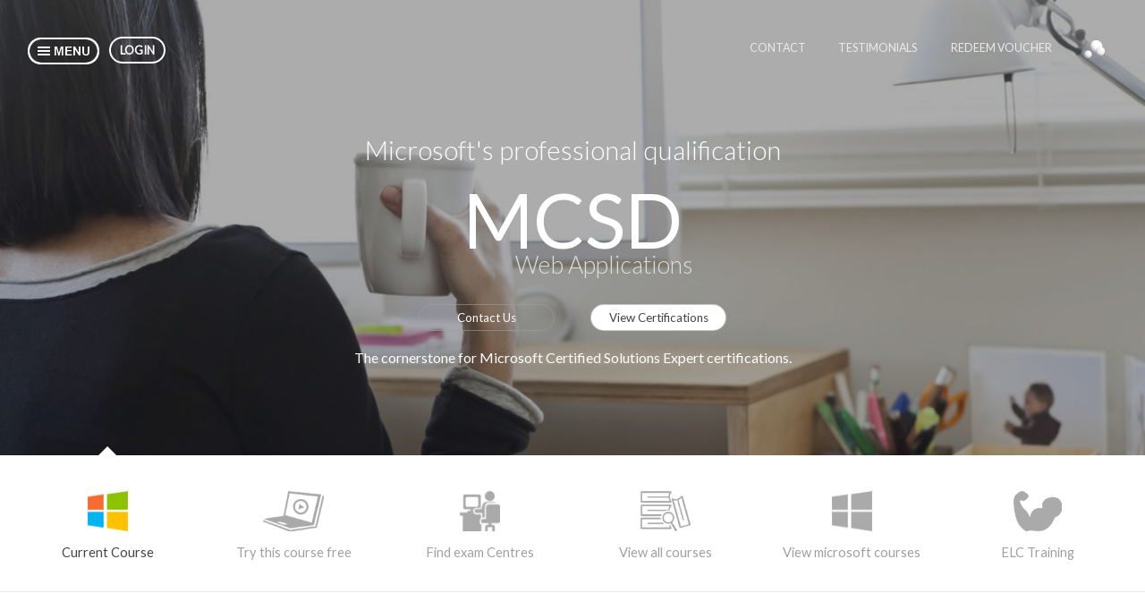

--- FILE ---
content_type: text/html
request_url: http://openittraining.com/courses/microsoft/mcsd/web-application-training.html
body_size: 11061
content:
<!DOCTYPE html>
<html lang="en" class="no-js"><!-- InstanceBegin template="/Templates/main.dwt" codeOutsideHTMLIsLocked="false" -->
	<head>
		<meta charset="UTF-8" />
		<meta http-equiv="X-UA-Compatible" content="IE=edge,chrome=1"> 
		<meta name="viewport" content="width=device-width, initial-scale=1.0">
		<!-- InstanceBeginEditable name="title" -->
    <title>MCSD: Web Application Training</title>
    <meta name="keywords" content="MCSD Web Applications, MCSD Training, MCSD Courses, MCSD Certification, Microsoft MCSD, Microsoft Certified Solutions Developer, Web Applications, 70-480, 70-486, 70-487, JavaScript, HTML, HTML5, CSS3, ASP.NET, Azure, web services, programming, online, modules, exam, learning, study, classroom, test, price, cost, book">
<meta name="description" content="Microsoft MCSD Web Applications training course and exam certification information. Online, windows programming, JavaScript, CCS3, html5, html, ASP.NET, computer programming, 70-480, 70-486, 70-487"/>
    <!-- InstanceEndEditable -->
        <link rel="icon" type="image/png" href="../../../images/favicon1.ico">
  		<link rel="stylesheet" type="text/css" href="../../../css/main.css" />
        <link rel="stylesheet" type="text/css" href="../../../css/animate.css" />
        <link rel="stylesheet" type="text/css" href="../../../js/jquery.mCustomScrollbar.css">
        <link rel="stylesheet" type="text/css" href="../../../css/OpenITSideMenu.css">
        <link rel="stylesheet" type="text/css" href="../../../css/mainStyle.css">
       	<link href='http://fonts.googleapis.com/css?family=Lato:300,400' rel='stylesheet' type='text/css'>
		<script src="../../../js/jquery-1.11.1.min.js"></script>
		<script src="../../../js/jquery.mCustomScrollbar.concat.min.js"></script>
		<script src="../../../js/modernizr.custom.js"></script>
        <script src="../../../js/examMoreInfo.js"></script>
        <script>
            (function ($) {
                $(window).load(function () {

                    $("#menu-3").mCustomScrollbar({
                        scrollButtons: { enable: false },
                        theme: "3d-thick",
                        autoHideScrollbar: true,
                        scrollInertia: 0,
                        snapAmount: 1,
                        snapOffset: 1,
                        mouseWheel: {
                            scrollAmount: 25
                        }
                    });
                });
            })(jQuery);
	</script>
<script type="text/javascript">
var cpo = []; cpo["_object"] ="cp_widget_96833117-b72a-4967-a9fb-bec085d2091d"; cpo["_fid"] = "AQDA-J8T0LDe";
var _cpmp = _cpmp || []; _cpmp.push(cpo);
(function() { var cp = document.createElement("script"); cp.type = "text/javascript";
cp.async = true; cp.src = "//www.cincopa.com/media-platform/runtime/libasync.js";
var c = document.getElementsByTagName("script")[0];
c.parentNode.insertBefore(cp, c); })(); </script>
</head>
	<body>
		<div id="container" class="container">
			<div class="pusher">
                            <nav class="menu effect-3 sideMenu" id="menu-3">
                                <a href="/index.html" class="companyLogo"></a>
                                <ul class="menuLvl_1">
                                    <li><a href="http://www.openittraining.com/studentlogin.html" target="_blank">Login</a></li>
                                    
                                    <li><a href="../../../viewCerts.html">View Certifications</a></li>
                                    <ul class="menuLvl_2">
                                        <li><a href="../../../viewCerts.html">Microsoft</a></li>
                                        <li><a href="../../../viewCerts.html">CompTIA</a></li>
                                        <li><a href="../../../viewCerts.html">Cisco</a></li>                                        
                                        <li><a href="../../../viewCerts.html">Web Design</a></li>
                                        <li><a href="../../../viewCerts.html">IT Security</a></li>
                                        <li><a href="../../../viewCerts.html">Business & Office Skills</a></li>
                                        <li><a href="../../../viewCerts.html">Project Management</a></li>
                                        <li><a href="../../../viewCerts.html">Accounting & Finance</a></li>
                                        <li><a href="../../../viewCerts.html">Social Media</a></li>
                                        <li><a href="../../../viewCerts.html">Other IT Qualifications</a></li>
                                    </ul>
                                    <li><a href="../../elc/training/elc.html">ELC</a></li>
                                    <li><a href="../../../about.html">About Us</a></li>
                                    <li><a href="../../../contact.html">Contact Us</a></li>
                                <li><a href="../../../redeemVoucher.html" target="_blank">Redeem Voucher</a></li>
                                </ul>
                                <p class="sideMenuWidth"></p>
                                <!--<div class="socialmedia inleftmenu">
                                <a href="http://www.facebook.com" target="_blank"><img src="../images/fb.png" alt="Facebook" />
                                </a>	
                                <a href="http://www.twitter.com" target="_blank"><img src="../images/twitter.png" alt="Twitter" />
                                </a>
                                 <a href="http://www.google.com" target="_blank"><img src="../images/googleplus.png" alt="Google" />
                                </a>
                            </div>-->
                            </nav>
            

<!--				<nav class="menu effect-3" id="menu-3">
					<a href="../index.html">
                    	<img id="navLogo" src="../images/logo(White).png" alt="Open IT Logo" />
                    </a> 
					<ul>
                        <li><a href="../logIn.html" target="_blank">Login</a></li>
                        <li><a href="../getStarted.html">Get Started</a></li>
                        <li><a href="../viewCerts.html">View Certifications</a></li>
                        <ul id="menuInner">
                        	<li><a href="../certsMicrosoft.html">Microsoft</a></li>
                            <li><a href="#">CompTIA</a></li>
                            <li><a href="#">Cisco</a></li>
                            <li><a href="#">ECDL</a></li>
                            <li><a href="#">Web Design</a></li>
                            <li><a href="#">IT Security</a></li>
                            <li><a href="#">Business & Office Skills</a></li>
                            <li><a href="#">Project Management</a></li>
                            <li><a href="#">Accounting & Finance</a></li>
                            <li><a href="#">Social Media</a></li>
                            <li><a href="#">Other IT Qualifications</a></li>
                        </ul>
                        <li><a href="../about.html">About Us</a></li>
                        <li><a href="../contact.html">Contact Us</a></li>
                        <li><a href="../redeemVouch.html">Redeem Voucher</a></li>
					</ul>
				</nav>
-->				<div class="content">
					<div class="content-inner">
						<div class="main clearfix">
                        	<!-- InstanceBeginEditable name="Background Image" --> <img class="bg" src="../../../images/bgImageTest7.jpg" alt="Background Image" /> <!-- InstanceEndEditable -->
                          <div id="trigger-effects">
                                <button id="navButton" data-effect="effect-3">
                                	<img src="../../../images/burgerMenu.png" />
                                </button>
                                <nav id="navBG" class="animated bounceInLeft"></nav>
                                <a href="http://www.openittraining.com/studentlogin.html" target="_blank">
                                	<div>LOGIN</div>
                                </a>
								<div id="quicklinks">
                                <a href="../../../redeemVoucher.html" target="_blank">
                                	<div>REDEEM VOUCHER</div>
                                </a>
								</div>
								<div id="quicklinks2">
                                <a href="../../../testimonial-page.html">
                                	<div>TESTIMONIALS</div>
                                </a>
								</div>
								<div id="quicklinks3">
                                <a href="../../../contact.html">
                                	<div>CONTACT</div>
                                </a>
								</div>
                                <img id="topLogo" src="../../../images/open-it-logo-short.png" alt="Open I.T Logo" />
                            </div><!--
                            <div class="socialmedia">
                                <a href="http://www.facebook.com" target="_blank"><img src="../images/fb.png" alt="Facebook" />
                                </a>	
                                <a href="http://www.twitter.com" target="_blank"><img src="../images/twitter.png" alt="Twitter" />
                                </a>
                                 <a href="http://www.google.com" target="_blank"><img src="../images/googleplus.png" alt="Google" />
                                </a>
                            </div>-->
                            <!-- InstanceBeginEditable name="mainBody" -->
          <header>
                <div id="mainTitle">
              <h2>Microsoft's professional qualification</h2>
              <h1>MCSD</h1>
              <h2 class="subheading">Web Applications</h2>
              <ul>
                    <li><a href="../../../contact.html"><span class="topBttnLeft">Contact Us</span></a><a href="../../../viewCerts.html"><span class="getStarted">View Certifications</span></a></li>
                    <li>The cornerstone for Microsoft Certified Solutions Expert certifications.</li>
                  </ul>
            </div>
              </header>
          <div class="modalDialog" id="openModal";>
          <div>
          <p>Would you like us to send you information on this certification 
                and be informed of any future updates and retirements?</p>
          <section>
			<form class="tryMeForm" id="popUpForm" onsubmit="return formCheck(this);" method="post" action="http://www.traininguk.org/scripts-online-computer-training/openit-information-enquiry.cgi">
			<input id="recipient" type="hidden" value="info@openittraining.com" name="recipient" />
			<input id="redirect" type="hidden" value="http://www.openittraining.com/courses/microsoft/mcsd/web-application-training.html" name="redirect" />
			<input id="subject" type="hidden" value="openittraining.com MCSD: Web Application Training information request" name="subject" />
                <div class="InputGroup">
              <p>Name*</p>
              <div class="inputBorder">
					<input name="Name0" type="text" class="filter" placeholder="Your name" />
					<input name="Name" type="text" maxlength="100" required />
                  </div>
            </div>
                <div class="InputGroup">
              <p>Email*</p>
              <div class="inputBorder">
					<input name="email" type="text" maxlength="100" required />
                  </div>
            </div>
                <div class="InputGroup">
              <p>Phone*</p>
              <div class="inputBorder">
					<input name="Phone" type="text" maxlength="100" required />
                  </div>
            </div>
                <button>Yes</button>
                <button class="closeModal">No</button>
              </form>
          </section> <img src="../../../images/modalBG1.png" />
                </div>
                </div>
                
                <!--							<section><div id="mainTitle">
								<h1>MCSA Windows Server 2012</h1>
							  	<ul>
							    	<li><a href="../../../contact.html">Contact Us</a></li>
							    	<li class="getStarted">Try Demo</li>
							    	<p>The cornerstone for Microsoft Certified Solutions Expert certifications.</p>
						      	</ul>
						    </div>
-->
                <div class="groupSection" style="margin-top:0px;">
              <nav id="topMenu">
                    <section class="activeMenu"> <a href="#">
                      <div id="triangle"></div>
                      <div class="imgBox"> <img src="../../../images/icon100x100MicrosoftCurrent.png" alt="Current Course" class="trianglePush" /> </div>
                      <h3>Current Course</h3>
                      </a> </section>
                    <section class="activeLinkIMG"> <a href="../online-registration/mcsd-web-application-training-modules.html">
                      <div class="imgBox"> <img src="../../../images/icon100x100TopTrialhover.png" alt="Free Trial Button" /> </div>
                      <h3>Try this course free</h3>
                      </a> </section>
                    <section class="activeLinkIMG"> <a href="../../../contact.html">
                      <div class="imgBox"> <img src="../../../images/icon100x100ExamCentreHover.png" alt="Exam Centre Button" /> </div>
                      <h3>Find exam Centres</h3>
                      </a> </section>
                    <section class="activeLinkIMG"> <a href="../../../viewCerts.html">
                      <div class="imgBox"> <img src="../../../images/icon100x100AllCoursesHover.png" alt="View All Certs Button" /> </div>
                      <h3>View all courses</h3>
                      </a> </section>
                    <section class="activeLinkIMG"> <a href="../../../viewCerts.html">
                      <div class="imgBox"> <img src="../../../images/icon100x100Microsofthover.png" alt="View Microsoft Certs Button" /> </div>
                      <h3>View microsoft courses</h3>
                      </a> </section>
                    <section class="activeLinkIMG"> <a href="../../elc/training/elc.html">
                      <div class="imgBox"> <img src="../../../images/icon100x100Armedhover.png" alt="ELC Button" /> </div>
                      <h3>ELC Training</h3>
                      </a> </section>
                  </nav>
              <section class="pairs"> <img src="../../../images/iconMCSAServer2012.jpg" alt="Course Information" />
                    <h2 class="microsoft">Certification summary</h2>
                    <p class="summary">The Microsoft Certified Solutions Developer (MCSD): Web Applications certification validates that you have the ability to develop high-quality, interactive line-of-business and consumer applications using ASP.NET MVC, Windows Azure, HTML5, and CSS3. This Microsoft Visual Studio certification confirms that you have the skills to build modern, interactive web applications that seamlessly integrate with data-driven services.</p>
                  </section>
              <section class="pairs"> <img src="../../../images/iconSittingExam.png" alt="Exam Information" />
                    <h2 class="microsoft">Exams summary</h2>
                    <p class="summary">To get a MCSD: Web Applications certification there are three exams to complete:</p>
                    <p class="summary"> 
                    <b>Exam 480:</b> Programming in HTML5 with JavaScript and CSS3<br>
                    <b>Exam 486:</b> Developing ASP.NET MVC 4 Web Applications<br>
                    <b>Exam 487:</b> Developing Windows Azure and Web Services<br>
              </section>
            </div>
                <img src="../../../images/training-course-details1.png" class="right-tablet"/>
                <div class="courseTwo" id="mainContent">
              <div> <img src="../../../images/magnifying-glass.png" />
                    <h2>A closer look...</h2>
                    <p>The MCSD certification reflects your ability to design and build application solutions that may include integrating multiple technologies and may span multiple versions of a single technology-in the cloud or on-premises and will qualify you for a position as a web developer or web administrator.</p>
                    <img src="../../../images/light-bulb.png" />
                <h2>Career & Job Opportunities</h2>
                    <p>The Microsoft Certified Solutions Developer (MCSD) is a globally recognised qualification in many industries such as application development, website development and game development. As of 2015, the average salary of a Microsoft MCSD Professional is £40,000pa with more than 90% being offered a salary of more than £35,000pa. The average salary for a MCSD graduate is estimated to be £26,000pa. After graduation, you can find work in roles such as Junior Developer and Graduate .NET Developer with relative ease.</p>
                    <img src="../../../images/computer-training.png" alt="Free MCSD <br>
Web Applications training" />
                <h2>Start the MCSD Web Applications Training with a trial</h2>
                    <p>We are offering a trial of this course for free with no 
                  purchase necessary, just sign up below to instantly receive your login details.</p>
                    <form onsubmit="return formCheck(this);" method="post" action="http://www.openittraining.com/computer-training-form/course-trial.cgi">
		<input id="recipient" type="hidden" value="info@openittraining.com" name="recipient" />
		<input id="redirect" type="hidden" value="http://www.openittraining.com/registration=successful.html" name="redirect" />
		<input id="subject" type="hidden" value="openittraining.com MCSD Web Application Training Trial" name="subject" />
                    <div class="textbox">
                  <div class="tryMe">
                        <div class="content-form">
                      <div class="InputGroup">
                            <p>Name</p>
                            <div class="inputBorder">
							<input name="Name0" type="text" class="filter" placeholder="Your name" />
							<input name="Name" type="text" maxlength="100" required />
                        </div>
                          </div>
                      <div class="InputGroup">
                            <p>Email</p>
                            <div class="inputBorder">
							<input name="email" type="text" maxlength="100" required />
                        </div>
                          </div>
                      <div class="InputGroup">
                            <p>Phone</p>
                            <div class="inputBorder">
							<input name="Phone" type="text" maxlength="100" required />
                        </div>
                          </div>
                    </div>
                      </div>
                  <div class="commentbox-right">
                        <div class="InputGroup">
                      <p>Comment</p>
                      <div class="inputBorder">
							<textarea name="Comment" placeholder="What would you like to achieve from study?"></textarea>
                          </div>
                    </div>
                      </div>
                  <div class="form-button-wrapper">
				  <button>Start!</button>
				  </div>
                </div>
				</form>
                </p>
                    <div class="training-books"></div>
                    <img src="../../../images/work-job-placement.png" alt="jobs for the MCSD Web Applications Training"/>
                    <h2>We will work with you to ensure that you can find work in IT after completing your Microsoft course</h2>
                    <p>Working with JobcentrePlus and our Recruitment Partners across the UK, we will work with you to ensure that you 
                  can find work in IT (an not in any job) through job interviews and applications.  We aim to get you in an IT job 
                  role on completion of your MCSD. If you have no qualification or background in IT, we will provide you with the 
                  necessary training for the experience required. For existing MCSD professionals, we can upgrade your qualifications 
                  and improve your career prospects. Do not allow your lack of experience or self-confidence deny you from a career 
                  in I.T - it is a lot easier (and enjoyable too) than most people think, once you learn the basics.</p>
                    <ul id="courseTwoBottom">
                  <li><span>&#8600; </span><a href="../online-registration/mcsd-web-applications-training-modules.html">Take on a new adventure with the MCSD interactive video demos</a></li>
                  <p><script>
					var d=new Date()
					var month=new Array()
					month[0]="January"
					month[1]="February"
					month[2]="March"
					month[3]="April"
					month[4]="May"
					month[5]="June"
					month[6]="July"
					month[7]="August"
					month[8]="September"
					month[9]="October"
					month[10]="November"
					month[11]="December"
					document.write(month[d.getMonth()])
					</script> Promotions. Gain access to the MCSD and Microsoft course library for 10 days.</p>
                  <li><span>&#8600; </span><a href="../../../contact.html">Contact us about our Microsoft student placement service</a></li>
                  <p>If your aim is employment/career advancements through IT training, see how you can achieve this together with your tutor.</p>
                </ul>
                  </div>
            </div>
                <div class="stats">
              <div class="stats-content">
                    <p class="percentage">90.0%</p>
                    <div class="line"></div>
                    <div class="stats-text"> of MCSD professionals are being offered a salary of more than £35,000pa in the UK.</div>
                  </div>
            </div>
                <div class="courseTwo nopadding" id="mainContent">
              <div> <img src="../../../images/course-examinations.png" class="MCSA Windows Server 2012 examinations"/>
                    <h2>The three exams</h2>
                    <p>The MCSD Web Applications Training is the latest generation in Microsoft server technology and as such there is no current retirement plan for its exams. Below is a breakdown of the exams for this certification and how they are made up.</p>
                  </div>
            </div>
                <div class="groupSection" style="margin-bottom:-5px;">
              <section id="examMoreInfo410" class="closerExam"> <img src="../../../images/microsoft-certification.gif" alt="More Exam Information" />
                    <h2 class="microsoft">Exam 480</h2>
                    <p>This exam measures your ability to accomplish the technical tasks listed:</p>
                    <p> - Implement and manipulate document structures and objects.<br>                  - Implement program flow.<br>
                      - Access and secure data.<br>
                      - Use CSS3 in applications.</p>
                  </section>
              <div class="examMoreInfoBox" id="examMoreInfoBox410">
                <div class="examMoreInfoClose">X</div>
                    <h2 class="microsoft">Exam 480</h2>
                    <div class="examMoreInfoBoxContent">
                  <p>This exam measures your ability to accomplish the technical tasks listed: Implement and manipulate document structures and objects, Implement program flow, Access and secure data, Use CSS3 in applications. Here are the percentages that make up the final mark for this exam: </p>
                  <div>
                        <section>
                      <ul>
                            <li>Implement and manipulate document structures and objects (24%)
                          <ul>
                                <li>Create the document structure</li>
                                <li>Write code that interacts with UI controls</li>
                                <li>Apply styling to HTML elements programmatically</li>
                                <li>Implement HTML5 APIs</li>
                                <li>Establish the scope of objects and variables</li>
                                <li>Create and implement objects and methods</li>
                              </ul>
                        </li>
                            <li>Implement program flow (25%)
                          <ul>
                                <li>Implement program flow</li>
                                <li>Raise and handle an event</li>
                                <li>Implement exception handling</li>
                                <li>Implement a callback</li>
                                <li>Create a web worker process</li>
                              </ul>
                        </li>
                          </ul>
                    </section>
                        <section>
                      <ul>
                            <li>Access and secure data (26%)
                          <ul>
                                <li>Validate user input by using HTML5 elements</li>
                                <li>Validate user input by using JavaScript</li>
                                <li>Consume data</li>
                                <li>Serialise, deserialise and transmit data</li>
                              </ul>
                        </li>
                            <li>Use CSS3 in applications (25%)
                          <ul>
                                <li>Style HTML text properties</li>
                                <li>Style HTML box properties</li>
                                <li>Create a flexible content layout</li>
                                <li>Create an animated and adaptive UI</li>
                                <li>Find elements by using CSS selectors and jQuery</li>
                                <li>Structure a CSS file by using CSS selectors</li>
                              </ul>
                        </li>
                          </ul>                    </section>
                        <h2>Try this course online, login via providing some basic student details below</h2>
                        <form onsubmit="return formCheck(this);" method="post" action="http://www.openittraining.com/computer-training-form/course-trial.cgi">
		<input id="recipient" type="hidden" value="info@openittraining.com" name="recipient" />
		<input id="redirect" type="hidden" value="http://www.openittraining.com/registration=successful.html" name="redirect" />
		<input id="subject" type="hidden" value="openittraining.com MCSD Web Applications & 70-480" name="subject" />
                        <div class="right-course-form" id="closerLookForm2">
                      <div class="InputGroup">
                            <p>Name*</p>
                            <div class="inputBorder">
							<input name="Name0" type="text" class="filter" placeholder="Your name" />
							<input name="Name" type="text" maxlength="100" required />
                        </div>
                          </div>
                      <div class="InputGroup">
                            <p>Email*</p>
                            <div class="inputBorder">
							<input name="email" type="text" maxlength="100" required />
                        </div>
                          </div>
                      <div class="InputGroup">
                            <p>Phone*</p>
                            <div class="inputBorder">
							<input name="Phone" type="text" maxlength="100" required />
                        </div>
                          </div>
                      <button>Start!</button>
                    </div>
			</form>
                      </div>
                </div>
                  </div>
              <section id="examMoreInfo411" class="closerExam"> <img src="../../../images/microsoft-certification.gif" alt="More Exam Information" />
                    <h2 class="microsoft">Exam 486</h2>
                    <p>This exam measures your ability to accomplish the technical tasks listed:</p>
                    <p> - Design the application architechure.<br>
                  - Design the user experience.<br>
                  - Develop the user experience .<br>
                  - Troubleshoot and Debug web applications.<br>
                  - Design and implement security.</p>
                  </section>
              <div class="examMoreInfoBox" id="examMoreInfoBox411">
                <div class="examMoreInfoClose">X</div>
                    <h2 class="microsoft">Exam 486</h2>
                    <div class="examMoreInfoBoxContent">
                  <p>This exam measures your ability to accomplish the technical tasks listed: Design the application architechure, Design the user experience, Develop the user experience, Troubleshoot and Debug web applications, Design and implement security. Here are the percentages that make up the final mark for this exam: </p>
                  <section>
                        <ul>
                      <li>Design the application architechure (20%)
                            <ul>
                          <li>Plan the application layers</li>
                          <li>Design a distributed application</li>
                          <li>Design and implement the Windows Azure role life cycle</li>
                          <li>Configure state management</li>
                          <li>Design a caching strategy</li>
                          <li>Design and implement a Web Socket strategy</li>
                          <li>Design HTTP modules and handlers</li>
                        </ul>
                          </li>
                      <li>Design the user experience (20%)
                            <ul>
                          <li>Apply the user interface design for a web application</li>
                          <li>Design and implement UI behaviour</li>
                          <li>Compose the UI layout of an application</li>
                          <li>Enhance application behaviour and style based on browser feature detection</li>
                          <li>Plan an adaptive UI layout</li>
                        </ul>
                          </li>
                      <li>Develop the user experience (20%)
                            <ul>
                          <li>Plan for search engine optimization and accessibility</li>
                          <li>Plan and implement globalization and localization</li>
                          <li>Design and implement MVC controllers and actions</li>
                          <li>Design and implement routes</li>
                          <li>Control application behaviour by using MVC extensibility points</li>
                          <li>Reduce network bandwidth</li>
                        </ul>
                          </li>
                    </ul>
                      </section>
                  <section>
                        <ul>
                      <li>Troubleshoot and Debug web applications (20%)
                            <ul>
                          <li>Prevent and troubleshoot runtime issues</li>
                          <li>Design an exception handling strategy</li>
                          <li>Test a web application</li>
                          <li>Debug a Windows Azure application</li>
                        </ul>
                          </li>
                      <li>Design and implement security (20%)
                            <ul>
                          <li>Configure authentication</li>
                          <li>Configure and apply authorization</li>
                          <li>Design and implement claims-based authentication across federated identity stores</li>
                          <li>Manage data integrity</li>
                          <li>Implement a secure site with ASP.NET</li>
                        </ul>
                          </li>
                    </ul>                    </section>
                        <h2>Try this course online, login via providing some basic student details below</h2>
                  <form onsubmit="return formCheck(this);" method="post" action="http://www.openittraining.com/computer-training-form/course-trial.cgi">
		<input id="recipient" type="hidden" value="info@openittraining.com" name="recipient" />
		<input id="redirect" type="hidden" value="http://www.openittraining.com/registration=successful.html" name="redirect" />
		<input id="subject" type="hidden" value="openittraining.com MCSD Web Applications & 70-486 Trial" name="subject" />
                        <div class="right-course-form" id="closerLookForm2">
                      <div class="InputGroup">
                            <p>Name*</p>
                            <div class="inputBorder">
							<input name="Name0" type="text" class="filter" placeholder="Your name" />
							<input name="Name" type="text" maxlength="100" required />
                        </div>
                          </div>
                      <div class="InputGroup">
                            <p>Email*</p>
                            <div class="inputBorder">
							<input name="email" type="text" maxlength="100" required />
                        </div>
                          </div>
                      <div class="InputGroup">
                            <p>Phone*</p>
                            <div class="inputBorder">
							<input name="Phone" type="text" maxlength="100" required />
                        </div>
                          </div>
                      <button>Start!</button>
                    </div>
			</form>
                </div>
                  </div>
              <section id="examMoreInfo412" class="closerExam"> <img src="../../../images/microsoft-certification.gif" alt="More Exam Information" />
                    <h2 class="microsoft">Exam 487</h2>
                    <p>This exam measures your ability to accomplish the technical tasks listed:</p>
                    <p> - Accessing data.<br>
                  - Querying and manipulating data by using the Entity Framework.<br>
                  - Designing and implementing WCF Services.<br>
                  - Creating and consuming Web API-based services.<br>
                  - Deploying web applications and services .</p>
                  </section>
              <div class="examMoreInfoBox" id="examMoreInfoBox412">
                    <div class="examMoreInfoClose">X</div>
                    <h2 class="microsoft">Exam 487</h2>
                    <div class="examMoreInfoBoxContent">
                  <p>This exam measures your ability to accomplish the technical tasks listed: Accessing data, Querying and manipulating data by using the Entity Framework, Designing and implementing WCF Services, Creating and consuming Web API-based services, Deploying web applications and services. Here are the percentages that make up the final mark for this exam: </p>
                  <section>
                        <ul>
                      <li>Accessing data (24%)
                            <ul>
                          <li>Choose data access technologies</li>
                          <li>Implement caching</li>
                          <li>Implement transactions</li>
                          <li>Implement data storage in Windows Azure</li>
                          <li>Create and implement a WCF Data Services service</li>
                          <li>Manipulate XML data structures</li>
                        </ul>
                          </li>
                      <li>Querying and manipulating data by using the Entity Framework (20%)
                            <ul>
                          <li>Query and manipulate data by using the Entity Framework</li>
                          <li>Query and manipulate data by using Data Provider for Entity Framework</li>
                          <li>Query data by using LINQ to Entities</li>
                          <li>Query and manipulate data by using ADO.NET</li>
                          <li>Create an Entity Framework data model</li>
                        </ul>
                          </li>
                      <li>Designing and implementing WCF Services (19%)
                            <ul>
                          <li>Create a WCF service</li>
                          <li>Configure WCF services by using configuration settings</li>
                          <li>Configure WCF services by using the API</li>
                          <li>Secure a WCF service</li>
                          <li>Consume WCF services</li>
                          <li>Version a WCF service</li>
                          <li>Create and configure a WCF service on Windows Azure</li>
                          <li>Implement messaging patterns</li>
                          <li>Host and manage services</li>
                        </ul>
                          </li>
                    </ul>
                      </section>
                  <section>
                        <ul>
                      <li>Creating and consuming Web API-based services (18%)
                            <ul>
                          <li>Design a Web API</li>
                          <li>Implement a Web API</li>
                          <li>Secure a Web API</li>
                          <li>Host and manage Web API</li>
                          <li>Consume Web API web services</li>
                        </ul>
                          </li>
                      <li>Deploying web applications and services (19%)
                            <ul>
                          <li>Design a deployment strategy</li>
                          <li>Choose a deployment strategy for a Windows Azure web application</li>
                          <li>Configure a web application for deployment</li>
                          <li>Manage packages by using NuGet</li>
                          <li>Create, configure, and publish a web package</li>
                          <li>Share assemblies between multiple applications and servers</li>
                        </ul>
                          </li>
                    </ul>                    </section>
                        <h2>Try this course online, login via providing some basic student details below</h2>
                  <form onsubmit="return formCheck(this);" method="post" action="http://www.openittraining.com/computer-training-form/course-trial.cgi">
		<input id="recipient" type="hidden" value="info@openittraining.com" name="recipient" />
		<input id="redirect" type="hidden" value="http://www.openittraining.com/registration=successful.html" name="redirect" />
		<input id="subject" type="hidden" value="openittraining.com MCSD Web Applications & 70-487 Trial" name="subject" />
                        <div class="right-course-form" id="closerLookForm2">
                      <div class="InputGroup">
                            <p>Name*</p>
                            <div class="inputBorder">
							<input name="Name0" type="text" class="filter" placeholder="Your name" />
							<input name="Name" type="text" maxlength="100" required />
                        </div>
                          </div>
                      <div class="InputGroup">
                            <p>Email*</p>
                            <div class="inputBorder">
							<input name="email" type="text" maxlength="100" required />
                        </div>
                          </div>
                      <div class="InputGroup">
                            <p>Phone*</p>
                            <div class="inputBorder">
							<input name="Phone" type="text" maxlength="100" required />
                        </div>
                          </div>
                      <button>Start!</button>
                    </div>
			</form>
                </div>
                  </div>
                 
              </div>
                <div class="courseOne">
              <h2 class="suitable-heading">This course is suitable for...</h2>
              <div class="closerExam descriptionColor"> <img src="../../../images/student.png" alt="Training for a fresh career" />
                    <h2 class="suitable">School leavers</h2>
                    <p>A fun and enjoyable way to build a fresh career</p>
                  </div>
              <div class="closerExam descriptionColor"> <img src="../../../images/teacher.png" alt="Training for teachers and IT professionals" />
                    <h2 class="suitable">Teachers & IT professionals</h2>
                    <p>A prestigious qualification which will distinguish you from the crowd of 21st century geeks</p>
                  </div>
              <div class="closerExam descriptionColor"> <img src="../../../images/training-people.png" alt="Training for anyone looking to start a new career" />
                    <h2 class="suitable">Anyone else...</h2>
                    <p>Looking to start a healthy, rewarding & lucrative career in I.T</p>
                  </div>
              <div class="right-course"> <img src="../../../images/right-course.png" alt="Is this course right for you?" />
                    <h2 class="suitable">But is this course right for you?</h2>
                    <p>Will it provide you with the skills that you need, or the career you'd like to explore? If you are not 100% sure that it's correct for you then we highly recommend that you experience our trial courses and assessments to get an accurate insight to the MCSD certification. You can sign up for this below or use it to ask our lecturers some questions. You can also call us on 0800 622 69 69 and speak to one of our course advisers and they will help you choose the perfect certification tailored to your needs.</p>
                  </div>
              <form onsubmit="return formCheck(this);" method="post" action="http://www.openittraining.com/computer-training-form/course-trial.cgi">
	<input id="recipient" type="hidden" value="info@openittraining.com" name="recipient" />
	<input id="redirect" type="hidden" value="http://www.openittraining.com/registration=successful.html" name="redirect" />
	<input id="subject" type="hidden" value="openittraining.com MCSD Web Application Training Trial & Questions" name="subject" />
              <div class="right-course-form">
                    <div class="InputGroup">
                        <p>Name*</p>
                        <div class="inputBorder">
							<input name="Name0" type="text" class="filter" placeholder="Your name" />
							<input name="Name" type="text" maxlength="100" required />
                        </div>
                    </div>
                    <div class="InputGroup">
                        <p>Email*</p>
                        <div class="inputBorder">
                        	<input name="email" type="text" maxlength="100" required />
                        </div>
                    </div>
                    <div class="InputGroup">
                        <p>Phone*</p>
                        <div class="inputBorder">
                        	<input name="Phone" type="text" maxlength="100" required />
                        </div>
                    </div>
                    <button>Start!</button>
                </div>
	</form>
            </div>
                <div class="courseTwo">
              <div class="footIcons"> <img src="../../../images/info.png" />
                    <h2 class="arial-rounded">More Information</h2>
                    <p>Request more info on the MCSD: Web Applications Training course</p>
                  </div>
              <div class="footIcons"> <img src="../../../images/computer-test.png" />
                    <h2 class="arial-rounded">Exam tips and syllabus</h2>
                    <p>Get the MCSD: Web Applications Training exam syllabus aswell as helpful tips</p>
                  </div>
              <div class="footIcons"> <img src="../../../images/students-say.png" />
                    <h2 class="arial-rounded">What our students say</h2>
                    <p>See what our students have to say about the MCSD: WindowsWeb Applications Training</p>
                  </div>
            </div>
              </section>
          <footer>
                <div class="footer-area">
              <section id="f01">
                    <h3>Our learning centre</h3>
                    <p><a href="../../../careers.html">Careers and job placement</a></p>
                    <p><a href="../../../elc.html">Enhanced Learning Credits</a></p>
                    <p><a href="../../../maintenance.html">Academy of Distance Learning</a></p>
                    <p><a href="../../../testimonial-page.html">Testimonials</a></p>
                    <p><a href="../../../about.html">About Open I.T</a></p>
                  </section>
              <section id="f02">
                    <h3>Working with Open I.T</h3>
                    <p><a href="../../../maintenance.html">Become a partner</a></p>
                    <p><a href="../../../maintenance.html">Training for businesses</a></p>
                    <p><a href="../../../maintenance.html">Training for your staff</a></p>
                    <p><a href="../../../maintenance.html">Software Testing and Development</a></p>
                  </section>
              <section id="f03">
                    <h3>Support & Contact</h3>
                    <p><a href="http://www.openittraining.com/studentlogin.html">Student portal</a></p>
                    <!--<p><a href="../../../maintenance.html">Help center</a></p>-->
                    <p><a href="../../../contact.html">Contact Us</a></p>
                  </section>
              <section class="leftPromotions">
                    <a href="../../../maintenance.html"><div> <img src="../../../images/promotions.png" width="61" height="47" alt=""/>
                  <p>Current promotions and offers <span>&#155;</span></p>
                </div></a>
                  </section>
              <section class="paragraphSection"> <img src="../../../images/small-logo.png" width="24" height="23" alt=""/><p>&copy; <script>document.write(new Date().getFullYear())</script> Open I.T All Rights Reserved.</p> 
<p><a href="../../../terms-and-conditions.html">Privacy Policy</a></p>
<p><a href="../../../terms-and-conditions.html">Terms and Conditions</a></p>
<p><a href="../../../license-agreement.html">License Agreement</a></p>
                  </section>
            </div>
              </footer>
          <!-- InstanceEndEditable -->
                    	</div>
					</div>
				</div>
			</div>
		</div>
        <script src="../../../js/JavaScript.js"></script>
		<script src="../../../js/classie.js"></script>
		<script src="../../../js/form-check.js"></script>
		<script src="../../../js/sidebarEffects.js"></script>
        <!-- InstanceBeginEditable name="javaScript" --> 
    <script src="../../../js/jquery.cookie.js"></script> 
    <script type="text/javascript">
			$('.content').scroll(function() {
				if($(this).scrollTop()>280) {   
					$('#navBG').css({'display':'block'});
				} 
				else {
					$('#navBG').css({'display':'none'});
				}
			});
		</script> 
    <script type="text/javascript">
			$(document).ready(function() {
				var mq = window.matchMedia( "(min-width: 1220px)" );
				if (mq.matches) {
					if ($.cookie('modal_shown') == null) {
						$.cookie('modal_shown', 'yes', { expires: 3, path: '/' });
						$('#openModal').delay(30000).fadeIn(500);
					}
				}
				$(".closeModal").click(function () {
					$("#openModal").fadeOut(500);
				});
			});
			
		</script> 
    <script>
        (function ($) {
            $(window).load(function () {

                $(".examMoreInfoBoxContent").mCustomScrollbar({
                    scrollButtons: { enable: false },
                    theme: "3d",
                    autoHideScrollbar: true,
                    scrollInertia: 0,
                    snapAmount: 1,
                    snapOffset: 1,
                    mouseWheel: {
                        scrollAmount: 25
                    }
                });
            });
        })(jQuery);
    </script> 
    <!-- InstanceEndEditable -->
	</body>
<!-- InstanceEnd --></html>

--- FILE ---
content_type: text/css
request_url: http://openittraining.com/css/main.css
body_size: 56797
content:
article,aside,details,figcaption,figure,footer,header,hgroup,main,nav,section,summary{display:block;}audio,canvas,video{display:inline-block;}audio:not([controls]){display:none;height:0;}[hidden]{display:none;}html{font-family:sans-serif;-ms-text-size-adjust:100%;-webkit-text-size-adjust:100%;}body{margin:0;}a:focus{outline:thin dotted;}a:active,a:hover{outline:0;}h1{font-size:2em;margin:0.67em 0;}abbr[title]{border-bottom:1px dotted;}b,strong{font-weight:bold;}dfn{font-style:italic;}hr{-moz-box-sizing:content-box;box-sizing:content-box;height:0;}mark{background:#ff0;color:#000;}code,kbd,pre,samp{font-family:monospace,serif;font-size:1em;}pre{white-space:pre-wrap;}q{quotes:"\201C" "\201D" "\2018" "\2019";}small{font-size:80%;}sub,sup{font-size:75%;line-height:0;position:relative;vertical-align:baseline;}sup{top:-0.5em;}sub{bottom:-0.25em;}img{border:0;}svg:not(:root){overflow:hidden;}figure{margin:0;}fieldset{border:1px solid #c0c0c0;margin:0 2px;padding:0.35em 0.625em 0.75em;}legend{border:0;padding:0;}button,input,select,textarea{font-family:inherit;font-size:100%;margin:0;}button,input{line-height:normal;}button,select{text-transform:none;}button,html input[type="button"],input[type="reset"],input[type="submit"]{-webkit-appearance:button;cursor:pointer;}button[disabled],html input[disabled]{cursor:default;}input[type="checkbox"],input[type="radio"]{box-sizing:border-box;padding:0;}input[type="search"]{-webkit-appearance:textfield;-moz-box-sizing:content-box;-webkit-box-sizing:content-box;box-sizing:content-box;}input[type="search"]::-webkit-search-cancel-button,input[type="search"]::-webkit-search-decoration{-webkit-appearance:none;}button::-moz-focus-inner,input::-moz-focus-inner{border:0;padding:0;}textarea{overflow:auto;vertical-align:top;}table{border-collapse:collapse;border-spacing:0;} /* Normalize CSS */

html,
body,
.container,
.pusher,
.content {
	height: 100%;
}
#menu-3{
	overflow-y: scroll;	
	overflow-x: hidden;	
	}
body,
a {
	color:white;
	font-family: 'Lato', sans-serif;	
	text-decoration:none;
}

img.grouponlogo {
	width:33%;
	max-width: 205px;
}

.listingpara {
	font-family: Arial;
	font-size: 0.8em;
	color: #666;
	line-height: 1.5em;
	margin-top: -0.2em;
	margin-bottom: 5em;
	margin-left: 33px;
}

.imglist {
	position:relative;
}

.limitedoffer {
	position:absolute;
	top:-30px;
	left:80%;
}

#mainContent img.limitedoffercontent {
    float: right !important;
    position: absolute;
    top: 0px;
	right: -18px;
    width: auto;
    height: 81%;
}

h2 {
	color:#000;
	font-weight:300;
}
h2.microsoft {
	color:#1F4B78;
	font-weight:300;
}

h2.contenttitlegeneric {
	color:#7949A9;
}

h2.microsoft-excel {
	color:#227547;
	font-weight:300;	
}

h2.maroon {
	color: #e56673;
}

h2.cyan {
	color: #5FC0E4;
}

.greenbuytext {
	color:#227547;
}

div.extraspacing {
	padding-bottom:100px!important;
}

h2.itil {
	color:#A36896;
	font-weight:300;	
}

h2.cisco {
	color:#15495e;
	font-weight:300;
}
h2.comptia {
	color:#ef3c32;
	font-weight:300;
}
h2.suitable-heading {
	color:#FFF;
	font-weight:300;
	font-size:1.6em;
}
h2.suitable {
	color:#FFF;
	font-weight:300;
}
h2.arial-rounded {
	font-family:Arial Rounded MT Bold, Lato;
	color:#444;
}

.timeallocated {
	color:#908E8E;
	font-style:italic;
	font-size:0.75em;
}

@media only screen and (max-width: 400px) {
	
/*#mainContent, p.buytext {
		font-size:0.7em!important;
}
*/
p.buytext {
		font-size:0.7em!important;
		margin:15px 0;
}

h2.shrink { margin:12px 0!important;
}

}
p.buytext {
	font-family:Arial;
	color:#666;
	font-size:0.8em;
	height:50px;
}

p.offertext {
	height:20px;
	font-size:1.1em;
}

	.H2-buybttn, H2-smallBtnn {
		padding: 0 20px 50px 20px;
	}

        .buyBttn, .smallBttn {
            display: block;
            margin: 5px auto;
            text-decoration: none;
            /*height: 65px;*/
			font-size: 16pt;
			max-width:440px;
			width:90%!important;
			border-radius: 6px;
			padding: 0 10px;

        }
		
		.buybuttoncolourblue {    	
		    border: solid thin #0094ff;
            color: #fff;
			background: rgb(57,173,230); /* Old browsers */
            background: -moz-linear-gradient(top, rgba(57,173,230,1) 0%, rgba(5,139,206,1) 100%); /* FF3.6+ */
            background: -webkit-gradient(linear, left top, left bottom, color-stop(0%,rgba(57,173,230,1)), color-stop(100%,rgba(5,139,206,1))); /* Chrome,Safari4+ */
            background: -webkit-linear-gradient(top, rgba(57,173,230,1) 0%,rgba(5,139,206,1) 100%); /* Chrome10+,Safari5.1+ */
            background: -o-linear-gradient(top, rgba(57,173,230,1) 0%,rgba(5,139,206,1) 100%); /* Opera 11.10+ */
            background: -ms-linear-gradient(top, rgba(57,173,230,1) 0%,rgba(5,139,206,1) 100%); /* IE10+ */
            background: linear-gradient(to bottom, rgba(57,173,230,1) 0%,rgba(5,139,206,1) 100%); /* W3C */
            filter: progid:DXImageTransform.Microsoft.gradient( startColorstr='#39ade6', endColorstr='#058bce',GradientType=0 ); /* IE6-9 */

}

            .buyBttn:hover {
                border: solid thin rgb(99,212,226);
                background: rgb(99,212,226); /* Old browsers */
                background: -moz-linear-gradient(top, rgba(99,212,226,1) 0%, rgba(57,173,230,1) 100%); /* FF3.6+ */
                background: -webkit-gradient(linear, left top, left bottom, color-stop(0%,rgba(99,212,226,1)), color-stop(100%,rgba(57,173,230,1))); /* Chrome,Safari4+ */
                background: -webkit-linear-gradient(top, rgba(99,212,226,1) 0%,rgba(57,173,230,1) 100%); /* Chrome10+,Safari5.1+ */
                background: -o-linear-gradient(top, rgba(99,212,226,1) 0%,rgba(57,173,230,1) 100%); /* Opera 11.10+ */
                background: -ms-linear-gradient(top, rgba(99,212,226,1) 0%,rgba(57,173,230,1) 100%); /* IE10+ */
                background: linear-gradient(to bottom, rgba(99,212,226,1) 0%,rgba(57,173,230,1) 100%); /* W3C */
                filter: progid:DXImageTransform.Microsoft.gradient( startColorstr='#63d4e2', endColorstr='#39ade6',GradientType=0 ); /* IE6-9 */
            }
			
			    .smallBttn:hover {
                border: solid thin rgb(99,212,226);
                background: rgb(99,212,226); /* Old browsers */
                background: -moz-linear-gradient(top, rgba(99,212,226,1) 0%, rgba(57,173,230,1) 100%); /* FF3.6+ */
                background: -webkit-gradient(linear, left top, left bottom, color-stop(0%,rgba(99,212,226,1)), color-stop(100%,rgba(57,173,230,1))); /* Chrome,Safari4+ */
                background: -webkit-linear-gradient(top, rgba(99,212,226,1) 0%,rgba(57,173,230,1) 100%); /* Chrome10+,Safari5.1+ */
                background: -o-linear-gradient(top, rgba(99,212,226,1) 0%,rgba(57,173,230,1) 100%); /* Opera 11.10+ */
                background: -ms-linear-gradient(top, rgba(99,212,226,1) 0%,rgba(57,173,230,1) 100%); /* IE10+ */
                background: linear-gradient(to bottom, rgba(99,212,226,1) 0%,rgba(57,173,230,1) 100%); /* W3C */
                filter: progid:DXImageTransform.Microsoft.gradient( startColorstr='#63d4e2', endColorstr='#39ade6',GradientType=0 ); /* IE6-9 */
            }
			
			.smallBttn span {
				
				display: table-cell;
                text-align: center;
                vertical-align: middle;
                font-family: "Lato",sans-serif;   
                width: 440px;
                /*height: 65px;*/
 				/*padding: 1em 0;*/
                border: none;
                background-color: none;
				
			}

            .buyBttn span {
                display: table-cell;
                text-align: center;
                vertical-align: middle;
                font-family: "Lato",sans-serif;   
                width: 440px;
                /*height: 65px;*/
 				padding: 1em 0;
                border: none;
                background-color: none;
            }
			
			        .buybuttoncolourgreen {
						    border: solid thin #309045;
            border-radius: 6px;
background: #309045; /* Old browsers */
background: -moz-linear-gradient(top,  #309045 0%, #1c722e 100%); /* FF3.6+ */
background: -webkit-gradient(linear, left top, left bottom, color-stop(0%,#309045), color-stop(100%,#1c722e)); /* Chrome,Safari4+ */
background: -webkit-linear-gradient(top,  #309045 0%,#1c722e 100%); /* Chrome10+,Safari5.1+ */
background: -o-linear-gradient(top,  #309045 0%,#1c722e 100%); /* Opera 11.10+ */
background: -ms-linear-gradient(top,  #309045 0%,#1c722e 100%); /* IE10+ */
background: linear-gradient(to bottom,  #309045 0%,#1c722e 100%); /* W3C */
filter: progid:DXImageTransform.Microsoft.gradient( startColorstr='#309045', endColorstr='#1c722e',GradientType=0 ); /* IE6-9 */



        }
		
			
			            .buybuttoncolourgreen:hover {
                border: solid thin #44c05f;
background: #44c05f; /* Old browsers */
background: -moz-linear-gradient(top,  #44c05f 0%, #25993e 100%); /* FF3.6+ */
background: -webkit-gradient(linear, left top, left bottom, color-stop(0%,#44c05f), color-stop(100%,#25993e)); /* Chrome,Safari4+ */
background: -webkit-linear-gradient(top,  #44c05f 0%,#25993e 100%); /* Chrome10+,Safari5.1+ */
background: -o-linear-gradient(top,  #44c05f 0%,#25993e 100%); /* Opera 11.10+ */
background: -ms-linear-gradient(top,  #44c05f 0%,#25993e 100%); /* IE10+ */
background: linear-gradient(to bottom,  #44c05f 0%,#25993e 100%); /* W3C */
filter: progid:DXImageTransform.Microsoft.gradient( startColorstr='#44c05f', endColorstr='#25993e',GradientType=0 ); /* IE6-9 */
	

						}
						
			.buybuttoncolourlightpurple {
			border: solid thin #A6308A;
            border-radius: 6px;
			background: #A36896; /* Old browsers */
			background: -moz-linear-gradient(top,  #A36896 0%, #A63D90 100%); /* FF3.6+ */
			background: -webkit-gradient(linear, left top, left bottom, color-stop(0%,#A36896), color-stop(100%,#A63D90)); /* Chrome,Safari4+ */
			background: -webkit-linear-gradient(top,  #A63D90  0%,##A63D90 100%); /* Chrome10+,Safari5.1+ */
			background: -o-linear-gradient(top,  #A63D90 0%,#A63D90 100%); /* Opera 11.10+ */
			background: -ms-linear-gradient(top,  #A36896 0%,#A63D90 100%); /* IE10+ */
			background: linear-gradient(to bottom,  #A36896 0%,#A63D90 100%); /* W3C */
			filter: progid:DXImageTransform.Microsoft.gradient( startColorstr='#A36896', endColorstr='#A63D90',GradientType=0 ); /* IE6-9 */
        }

.buybuttoncolourlightpurple:hover {
                border: solid thin #c8a4c0;
background: #c8a4c0; /* Old browsers */
background: -moz-linear-gradient(top, #c8a4c0 0%, #d183c0 100%); /* FF3.6+ */
background: -webkit-gradient(linear, left top, left bottom, color-stop(0%,#c8a4c0), color-stop(100%,#d183c0)); /* Chrome,Safari4+ */
background: -webkit-linear-gradient(top, #c8a4c0 0%,#d183c0 100%); /* Chrome10+,Safari5.1+ */
background: -o-linear-gradient(top, #c8a4c0 0%,#d183c0 100%); /* Opera 11.10+ */
background: -ms-linear-gradient(top, #c8a4c0 0%,#d183c0 100%); /* IE10+ */
background: linear-gradient(to bottom, #c8a4c0 0%,#d183c0 100%); /* W3C */
filter: progid:DXImageTransform.Microsoft.gradient( startColorstr='#c8a4c0', endColorstr='#d183c0',GradientType=0 ); /* IE6-9 */

}

h3 {
	font-weight:300;
}

.summary {
	font-family:Arial;
	font-size:0.8em;
	color:#444;
	line-height:1.5em;
}

.wrapper {
	max-width:1500px;
	margin:0 auto;	
}

.content {
	overflow-y: auto;
}

.content, .content-inner {
	position: relative;
}

.container {
	position: relative;
	overflow: hidden;
}

.SocialMediaVideo{
	margin: 50px 0 0 100px;
	
	padding: 5px;
	border: solid thin;
}

.pusher {
	position: relative;
	left: 0;
	z-index: 99;
	height: 100%;
	-webkit-transition: -webkit-transform 0.5s;
	transition: transform 0.5s;
}

.pusher::after {
	position: absolute;
	top: 0;
	right: 0;
	width: 0;
	height: 0;
	background: rgba(0,0,0,0.4);
	content: '';
	opacity: 0;
	-webkit-transition: opacity 0.5s, width 0.1s 0.5s, height 0.1s 0.5s;
	transition: opacity 0.5s, width 0.1s 0.5s, height 0.1s 0.5s;
}

.footer-area a{
	color: #979797 !important;	
}
.footer-area a:hover{
	color: #FDFDFD !important;	
	text-decoration: underline;
}

#navLogo {
	width:150px;	
	margin-left:22%;
	margin-top:15px;
}

.menu-open .pusher::after {
	width: 100%;
	height: 100%;
	opacity: 1;
	-webkit-transition: opacity 0.5s;
	transition: opacity 0.5s;
}

.menu {
	position: absolute;
	top: 0;
	left: 0;
	z-index: 100;
	visibility: hidden;
	width: 300px;
	height: 100%;
	background: #555555;
	-webkit-transition: all 0.5s;
	transition: all 0.5s;
}

.menu::after {
	position: absolute;
	top: 0;
	right: 0;
	width: 100%;
	height: 100%;
	background: rgba(0,0,0,0.2);
	content: '';
	opacity: 1;
	-webkit-transition: opacity 0.5s;
	transition: opacity 0.5s;
}

.menu-open .menu::after {
	width: 0;
	height: 0;
	opacity: 0;
	-webkit-transition: opacity 0.5s, width 0.1s 0.5s, height 0.1s 0.5s;
	transition: opacity 0.5s, width 0.1s 0.5s, height 0.1s 0.5s;
}

.menu ul {
	margin: 0;
	padding: 0;
	listyle: none;
}

.menu h2 {
	margin: 0;
	padding: 1em;
	color: rgba(0,0,0,0.4);
	text-shadow: 0 0 1px rgba(0,0,0,0.1);
	font-weight: 300;
	font-size: 2em;
}

.menu ul li a {
	display: block;
	padding: 1em 1em 1em 1.2em;
	outline: none;
	/*box-shadow: inset 0 -1px rgba(0,0,0,0.2);*/
	color: #f3efe0;
	text-transform: uppercase;
	text-shadow: 0 0 1px rgba(255,255,255,0.1);
	letter-spacing: 1px;
	font-weight: 400;
	-webkit-transition: background 0.3s, box-shadow 0.3s;
	transition: background 0.3s, box-shadow 0.3s;
}

.menu ul li:firchild a {
	box-shadow: inset 0 -1px rgba(0,0,0,0.2), inset 0 1px rgba(0,0,0,0.2);
}

.menu ul li a:hover {
	background: rgba(0,0,0,0.2);
	box-shadow: inset 0 -1px rgba(0,0,0,0);
	color: #fff;
}

#menuInner {
	font-size:0.6em;
	margin-left:7em;
	list-style-image: url('../images/arrow.png');
}

.effect-3.menu-open .pusher {
	-webkit-transform: translate3d(300px, 0, 0);
	transform: translate3d(300px, 0, 0);
}

.effect-3.menu {
	-webkit-transform: translate3d(-100%, 0, 0);
	transform: translate3d(-100%, 0, 0);
}

.effect-3.menu-open .effect-3.menu {
	visibility: visible;
	-webkit-transition: -webkit-transform 0.5s;
	transition: transform 0.5s;
}

.effect-3.menu::after {
	display: none;
}
	
.sectionTable1  {
	margin-right: -100px;
}
.sectionTable1 th,td {
    padding: 15px;
	border: 1px solid black; 
}
.sectionTable1 th {
    background-color: #C0C0C0;
}
.sectionTable2  {
	margin-left: -600px;
	margin-top: 220px;
}
.sectionTable2 th,td {
    padding: 15px;
	border: 1px solid black; 
}
.sectionTable2 th {
    background-color: #C0C0C0;
}
.sectionTable th,td {
    padding: 15px;
	border: 1px solid black; 
}
.sectionTable th {
    background-color: #C0C0C0;
}

/* Fallback example for browsers that don't support 3D transforms (and no JS fallback) */
.no-csstransforms3d .pusher,
.no-js .pusher {
	/*padding-left: 300px;*/
}  /* Slideout Nav CSS */

img.bg {
  min-width: 1024px;
  z-index:-2;
  width: 100%;
  height: auto;
  position: fixed;
  top: 0;
  left: 0;
}
img.indexbg {
  min-width: 1024px;
  z-index:-2;
  width: 100%;
  height: auto;
  min-height:100%;
  position: fixed;
  top: 0;
  left: 0;
}

.BackToLast{
	color: #2D3EFD;
}
.BackToLast:hover{
	color: #FF2222;
	text-decoration: underline;
}
.BackToLastContact{
	color: #2D3EFD;
	margin-left: 100px;
}
.BackToLastContact:hover{
	color: #FF2222;
	text-decoration: underline;
}

.RedempForm{
	display: inline-block !important;
	vertical-align: top !important;	
	width: 50% !important;
	padding-right: 40px;
	min-width: 220px !important;
}
.patchno2 {
    margin: 0px !important;
    text-align: left!important;
    display: inline-block !important;
    vertical-align: top !important;
}
.ContactUsForm{
	display: inline-block !important;
	vertical-align: top !important;	
	width: 50% !important;
	padding-right: 40px;
	min-width: 220px !important;
}

.ContactLeft{
	display: inline-block !important;
	margin: 0 0 0 100px !important;
	max-width: 600px;
	width: 35% !important;	
	padding-right: 40px;
	min-width: 220px !important;
}

.contact-list{
	margin: -35px 0 0 40px;
	font-size: 0.9em;
}

.phone-icon{
	list-style-image: url("../images/phone16.png");
	padding: 5px;
}

ul.contact-list li {
	
	margin-bottom: 5px;
}

.uk-icon {
	list-style-image: url("../images/uk_icon.png");
}

.us-icon {
	list-style-image: url("../images/us_icon.png");
}

.aus-icon {
	list-style-image: url("../images/aus_icon.png");
}

.phone-icon a{
	color: #444;
}
.email-icon{
	list-style-image: url("../images/close13.png");
	padding: 5px;
}
.examlink {
	color:#5889E4;
	text-decoration:underline;
}
.address-icon{
	list-style-image: url("../images/pin56.png");
	padding: 5px;
}

.modalDialog {
	position: fixed;
	font-size: 18px;
	top: 0;
	right: 0;
	bottom: 0;
	left: 0;
	background: rgba(0,0,0,0.92);
	z-index: 99999;
	pointer-events: auto;
	display:none;
}
	.modalDialog:target {
		opacity: 1;
		pointer-events: auto;	
	}
	.modalDialog > div {
		min-width: 800px !important;
		max-width: 800px !important;
		width: 60%;
		height: 411px !important;
		position: relative;
		margin: 10% auto;
		padding: 10px 10px 10px 30px;
		background:#fff;
		color:#222;
	}
	.modalDialog > div p{
		width: 300px !important;
		font-size: 16px;
	}
	.modalDialog img{
		position:absolute;
		display:inline-block;
		top: 0;
		right: 0;
		width:57%;
		
	}
	
	.modalDialog section .tryMeForm{
		display: inline-block;
	}
	.modalDialog .tryMeForm .InputGroup {
		font-size: 13px;
		width: 130px;
		height: 80px;
	}
	.modalDialog .tryMeForm button {
		display: inline-block;
		font-size: 15px;
		margin-top: 10px !important;
		margin-left: 62px !important;
		
	}
		.modalDialog form p {
			width:7%;
			min-width:7%;
		}
/*	.modalDialog input {
		display:inline-block !important;
	}
*/	.modalDialog button {
		margin:10px 0 0 55px!important;
		padding: 5px;
		height:50px!important;
		width:50px!important;
	}

/*	.modalDialog div form div {
		margin-top:10px;
		border:5px solid #cccccc;
		height:70px;
		width:70px;
		border-radius:50%;
		background-color:white;
		color:#555;
		padding:18px 0 0 18px;
		display:inline-block;
		cursor:pointer;
	}
*/		.modalDialog button:hover {
			background-color:#555;
			color:white;	
		} /* Modal Pop Up */

#trigger-effects {
	text-align: left !important;
}

#navButton {
	border:0;
	outline:none;
	color:white;
	background:none;
	font-size:1.3em;	
	position:fixed;
	margin-top:41px;
	margin-left:25px;
	z-index:2;
}
	
#navBG {
	position:fixed;	
	top:36px;
	left:-45px;
	height:41px;
	width:162px;
	background:rgba(85,85,85,0.8);
	z-index:1;
	display:none;
    border-radius: 0 20px 20px 0;
}

#trigger-effects {
	top:0px;
	border:0;
	width:100%;
	height:65px; 
}
	#trigger-effects a {
		position:absolute;
		left:60px;
		top:21px;
		padding: 5px 10px;
		font-size:0.8em;
		margin:20px 0 0 62px;
		cursor:pointer;
		font-weight:bold;
		border:2px white solid;
		border-radius:20px;
	}

#quicklinks a:hover, #quicklinks2 a:hover, #quicklinks3 a:hover{
	color:#FFF;
}

#quicklinks a {
	color:#EBEBEB;
	right:94px;
	left:auto;
	padding: 5px 10px;
	font-size:0.78em;
	font-weight:500;
	border:0;
}
#quicklinks2 a {
	color:#EBEBEB;
	right:245px;
	left:auto;
	padding: 5px 10px;
	font-size:0.78em;
	font-weight:500;
	border:0;
}
#quicklinks3 a {
	color:#EBEBEB;
	right:369px;
	left:auto;
	padding: 5px 10px;
	font-size:0.78em;
	font-weight:500;
	border:0;
}
.socialmedia {
	position:absolute;
	top:75px;
	right:100px;
}
.socialmedia a {
	padding: 5px;
	margin: 0 0 0 7px;
	width: 15px;
	height: 15px;	
	display:inline-block;
	/*border:solid thin;*/
}
.socialmedia.inleftmenu {
	right:55px!important;
	display:inline-block!important;
	}
@media only screen and (max-width: 670px) {
	#quicklinks3 a {
		display:none;
	}
}

#topLogo {
	position:absolute;	
	right:45px;
	top:45px;

} /* Top Nav Bar */

/*#mainTitle {
	margin:5% auto;
	width:70%;
	text-align:center;
}
	#mainTitle a {
		text-decoration:none;
		color:white;	
	}
	#mainTitle h1 {
		font-size:4em;
		font-weight:300;
	}
	#mainTitle ul {
		margin-right:40px;
		margin-top:-30px;
	}
	#mainTitle li {
		display:inline-block;
		margin:0 3px;
	}
	
*/.getStarted {
	cursor:pointer;
	background-color:white;
	color:#444;
	padding:5px 20px 7px 20px;
	border-radius:20px;
}
	.getStarted:hover {
		background-color:#4F4F4F;
		color:white;	
	}
	.topBttnLeft {
	cursor:pointer;
	color:white;
	padding:5px 20px 7px 20px;
	border-radius:20px;
}
	.topBttnLeft:hover {
		color:#D8D8D8;	
	}
.sectOne {
	background-color:white;
	height:600px;	
	margin-top:200px;
	padding-top:50px;
	padding-left:60px;
	color:#A0A0A0;
}
	.sectOne div p {
		max-width:500px;	
	}
	.sectOne div p:nth-of-type(3) {
		padding-bottom:100px;	
	}
	.sectOne div a {
		text-decoration:none;
		cursor:pointer;
		background-color:#333;
		padding:5px 20px 7px 20px;
		border-radius:20px;
		margin-left:140px;
	}
	.sectOne div img {
		float:right;
		margin-right:50px;
		margin-top:-400px;
	}
	.sectOne li > a {
		text-decoration:none;
		cursor:pointer;
		color:#a0a0a0;
		background-color:#fff;
		padding:0 5px;
		border-radius:0;
		margin-left:0;
	}
	
.sectTwo {
	background-color:#F5F5F5;
	height:600px;	
	padding-top:30px;
	padding-left:60px;
	color:#A0A0A0;
}
	.sectTwo div div {
		max-width:500px;
		float:right;
		margin-right:50px;
		margin-top:30px;
	}
		.sectTwo div div h2 {
			color:#333;
		}
		.sectTwo div div p {
			max-width:500px;	
		}
		.sectTwo div div p:nth-of-type(3) {
			padding-bottom:100px;	
		}
		.sectTwo div div a {
			text-decoration:none;
			cursor:pointer;
			background-color:#333;
			color:white;
			padding:5px 20px 7px 20px;
			border-radius:20px;
			margin-left:37%;
		}
	.sectTwo img {
		margin-right:50px;
		margin-top:40px;
	}

#redeemBG,	
#contentBG {
	margin-top:80px;
	height:560px;
}	
	
#address {
	position:absolute;
	margin-top:-40px;
	margin-left:82px;
}

#redeem {
	margin-top:-495px;	
}
	
.callBack {
	display: inline-block;
/*	margin-top: 50px !important;
*/	width: 40% !important;
	vertical-align: top;
	margin-left: 100px !important;
}
	.callBack button {
		height:50px;
		width:150px;
		color:white;
		border:0;
		background-color:#333333;
		border-radius:30px;
		margin:10px 0 0 238px;
	}
		.callBack button:hover {
			background-color:#595959;
		}
			.callBack form input,
			.callBack form textarea {
				border:2px grey solid;
				margin:5px;
				padding:5px;
				color:#A0A0A0;
			}
			.callBack form input {
				width:45%;
				height:40px;	
			}
			.callBack form textarea {
				width:95%;
				max-width:95%;
				min-width: 95%;
				height:50px;
				min-height: 40px;
				max-height: 150px;
			}
			
.courseTwo {
	height:100%;
	padding:50px 0 20px 0;
	color:#444;
	text-align:center;	
}

.courseTwoContact {
	height:100%;
	padding:50px 0 20px 0;
	color:#444;
	text-align:center;	
}

.nopadding p {
	padding: 0 !important;
	margin-bottom: 0 !important;
}

#courseTwoBottom {
	margin-top:-45px;
	line-height: 1.3em;
}
	#courseTwoBottom p {
		margin:1px 0 0 40px !important;
		line-height: 1.5em;
	}
	#courseTwoBottom a{
		text-decoration: none;
		color: #5889E4;
	}
	#courseTwoBottom a{
		text-decoration: none;
		color: #5889E4;
	}

	#courseTwoBottom a:hover{
		text-decoration:underline;
	}
	
	#courseTwoBottom li{
		margin:15px 0 0 20px;
		list-style: none;
	}
	
	#courseTwoBottom span{
		font-size: ;
		color: #5889E4;

	}
	
	
	#courseTwoBottom-excel {
	margin-top:-45px;
	line-height: 1.3em;
}
	#courseTwoBottom-excel p {
		margin:1px 0 0 40px !important;
		line-height: 1.5em;
	}
	#courseTwoBottom-excel a{
		text-decoration: none;
		color: #5889E4;
	}
	#courseTwoBottom-excel a{
		text-decoration: none;
		color: #227547;
	}

	#courseTwoBottom-excel a:hover{
		text-decoration:underline;
	}
	
	#courseTwoBottom-excel li{
		margin:15px 0 0 20px;
		list-style: none;
	}
	
	#courseTwoBottom-excel span{
		font-size: ;
		color: #5889E4;

	}
	
	
	
	
	
	
@media only screen and (max-width: 400px) {
#courseTwoBottom {
	margin-top:-40px;
}
#courseTwoBottom p {
	margin:5px 0 0 10px !important;
	line-height: 1.4em !important;
}
	#courseTwoBottom li{
		font-size: 0.95em;
		margin:16px 0 0 10px;
	}
}

	
	.courseOne {
		height:100%;
		padding:40px 0 50px 0;
		color:#FFF;
		text-align:center;
		/*background:linear-gradient(white, white, #F7F7F7);*/
		background-color:#265E95;
	}
	
		.courseExcel {
		height:100%;
		padding:40px 0 50px 0;
		color:#FFF;
		text-align:center;
		/*background:linear-gradient(white, white, #F7F7F7);*/
		background-color:#227547;
	}
	
	.courseITIL {
		height:100%;
		padding:40px 0 50px 0;
		color:#FFF;
		text-align:center;
		/*background:linear-gradient(white, white, #F7F7F7);*/
		background-color:#A36896;
		
	}
	
	
	
	.courseDesign {
		height:100%;
		padding:40px 0 50px 0;
		color:#FFF;
		text-align:center;
		/*background:linear-gradient(white, white, #F7F7F7);*/
		background-color:#5FC0E4;
		
	}
	
		.courseDatabase {
		height:100%;
		padding:40px 0 50px 0;
		color:#FFF;
		text-align:center;
		/*background:linear-gradient(white, white, #F7F7F7);*/
		background-color:#e56673;
		
	}
	
		.courseBlack {
		height:100%;
		padding:40px 0 50px 0;
		color:#FFF;
		text-align:center;
		/*background:linear-gradient(white, white, #F7F7F7);*/
		background-color:#000000;
		
	}
	
	.courseITIL p {
    line-height: 1.5em;
    font-size: 0.8em;
    font-family: Arial;
}	

.courseBlack p
{
    line-height: 1.5em;
    font-size: 0.8em;
    font-family: Arial;
}	
	
	.courseGeneric {
		background-color:#976DBF;
	}
	
.courseExcel p {
    line-height: 1.5em;
    font-size: 0.8em;
    font-family: Arial;
}		

.courseOne p {
			font-family:Arial;
			font-size:0.8em;
			line-height:1.5em;
		}
	.courseOne1 {
		height:100%;
		padding:40px 0 50px 0;
		color:#FFF;
		text-align:center;
		/*background:linear-gradient(white, white, #F7F7F7);*/
		background-color:#15495e;
	}
		.courseOne1 p {
			font-family:Arial;
			font-size:0.8em;
			line-height:1.5em;
		}
	.courseOne2 {
		height:100%;
		padding:40px 0 50px 0;
		color:#FFF;
		text-align:center;
		/*background:linear-gradient(white, white, #F7F7F7);*/
		background-color:#c4122e;
	}
		.courseOne2 p {
			font-family:Arial;
			font-size:0.8em;
			line-height:1.5em;
		}
	.courseTwo {
		background-color:#F5F5F5;
		background-color:#FFF;
		-webkit-transition: max-height 1s; 
		-moz-transition: max-height 1s; 
		-ms-transition: max-height 1s; 
		-o-transition: max-height 1s; 
		transition: max-height 1s;  
	}
		.courseOne > p,
		.courseTwo > div {
			width:80%;
			margin:0 auto;
		}
		
	.courseTwoContact {
		background-color:#F5F5F5;
		background-color:#FFF;
		-webkit-transition: max-height 1s; 
		-moz-transition: max-height 1s; 
		-ms-transition: max-height 1s; 
		-o-transition: max-height 1s; 
		transition: max-height 1s;  
	}
		.courseOne > p,
		.courseTwoContact > div {
			width:52%;
			margin:0 auto;
		}

#mainContent {
	text-align:left;	
}
	#mainContent img {
		float:left;
		height:50px;
		margin:0px 10px -15px 0;	
	}
	#mainContent h2 {
		display:inline-block;
		display:inherit;
		overflow:hidden;
	}
	#mainContent p {
		font-family:Arial;
		font-size:0.8em;
		color:#666;
		line-height:1.5em;
		margin-top:-0.2em;
		margin-bottom:5.0em;
		margin-left:61px;
	}
	
	.buybuttonpackage {
		font-size: 16pt;
	}
	
@media only screen and (max-width: 500px) {
	.buybuttonpackage {
		font-size: 14pt;
	}
}
@media only screen and (max-width: 490px) {
	.buybuttonpackage {
		width:380px;
	}
}
@media only screen and (max-width: 410px) {
	.buybuttonpackage {
		width:320px;
		font-size: 13pt;
	}
}

@media only screen and (max-width: 350px) {
	.buybuttonpackage {
		width:290px;
		font-size: 12pt;
	}
	.main .socialmedia a {
		display:none;
	}
	
}

@media only screen and (max-width: 320px) {
	.buybuttonpackage {
		width:250px;
		font-size: 11pt;
	}
}
@media only screen and (max-width: 400px) {
	.courseTwo > div {
		width:90%;
	}
	.courseTwoContact > div {
		width:80%;
	}
	#mainContent h2 {
		font-size:1.4em;
	}
	#mainContent img {
		height:38px;
		margin:0px 10px -15px 0;	
	}
	#mainContent p {
		font-size:0.7em;
		line-height:1.45em;
		margin-left:49px;
	}
	
	.listingpara {
		font-size:0.7em;
		line-height:1.45em;
		margin-left:10px;
	}
	
}

.right-tablet {
	float:right;
	width:35%;
	max-width:500px;
	margin: -17px 0 5px 5px;
}

.mobileandtablet {
    position: absolute;
    bottom: 0px;
    right: 0px;
    width: 33%;
}

.marginstyle {
	margin-top: -150px;
	margin-right: 150px;
	width:400px;
}

.marginstylephone {
	margin-top: -282px;
	margin-right: -520px;
	width:200px;
}

.training-books {
	float:left;
	width:11%;
	height:580px;
	max-width:328px;
	margin: -300px 0px 0px -13%;
	background-image:url(../images/training-books.jpg);
	background-position:bottom right;
	background-repeat:no-repeat;
}

.stats {
	background-color:#FFF;
	width:100%;
	padding:60px 0 0 0;
}
	.stats p {
		margin:0px;
	}
	.stats-content {
		width:80%;
		text-align:left;
	}
	.stats p.percentage {
		color:#0D66A2;
		font-size:6.5em;
		font-family:Century Gothic;
		font-weight:300;
		letter-spacing:-1.8px;
		margin-left:13%;
	}
	
	.stats p.percentage1 {
		color:#15495e ;
		color:#15495e ;
		font-size:6.5em;
		font-family:Century Gothic;
		font-weight:300;
		letter-spacing:-1.8px;
		margin-left:13%;
	}
	
	.stats p.greenpercentage {
		color:#227547;
	}
	
	.stats p.purplepercentage {
		
		color:#A36896;
		
	}
	
	.stats p.maroonpercentage {
	
		color: #e56673;
		
	}
	
	.stats p.cyanpercentage {
		
		color: #5FC0E4;
		
	}
	
	.stats p.blackpercentage {
		
		color:#000000;
		
	}
	
	.stats p.generic {
		
		color:#976DBF;
		
	}	
	
		.stats p.percentage-excel {
		
		font-size:6.5em;
		font-family:Century Gothic;
		font-weight:300;
		letter-spacing:-1.8px;
		margin-left:13%;
	}
	.stats p.percentage2 {
		color:#c4122e ;
		color:#c4122e ;
		font-size:6.5em;
		font-family:Century Gothic;
		font-weight:300;
		letter-spacing:-1.8px;
		margin-left:13%;
	}
	.stats #Windows7{
		color: rgba(100,187,181,1.00);
	}
	
	.line {
		height:1px;
		background:#333;
	}
	.stats-text {
		color:#858585;
		margin-left:20%;
		width:75%;
	}

.courseOne nav {
	height:150px;
	width:100%;	
	margin:0 auto;
	padding-top:40px;
	margin-top:-50px;
	margin-bottom:10px; /* Change to 40px if using background colour */
	background:white;
}
	.courseOne nav section {
		display:inline-block;
		width:15%;
		height:95%;
		vertical-align:top;
		margin: 0 0;
		position:relative;
	}
		.courseOne nav section:nth-of-type(1) img { /* Top Button No.1 */
			width:25%;
		}
		.courseOne nav section:nth-of-type(2) img { /* Top Button No.2 */
			width:37%;
		}
		.courseOne nav section:nth-of-type(3) img { /* Top Button No.3 */
			width:25%;
		}
		.courseOne nav section:nth-of-type(4) img { /* Top Button No.4 */
			width:31%;
		}
		.courseOne nav section:nth-of-type(5) img { /* Top Button No.4 */
			width:25%;
		}
		.courseOne nav section:nth-of-type(6) img { /* Top Button No.4 */
			width:30%;
		}
		.courseOne nav section h3 {
			font-size:1em;
			font-weight:300;
			color:#A0A0A0;
		}	

#triangle {
	width:0;
	height:0; 
	border-left:10px solid transparent;
	border-right:10px solid transparent;
	border-bottom:10px solid #fff;
	margin:-50px auto;
}

.trianglePush {
	margin-top:90px;
}

.courseLeft,
.courseRight {
	height:100%;
	width:35%;
	min-width:350px;
	margin: 25px 50px 0px;
	display:inline-block;
	vertical-align:top;
}
	.courseLeft img,
	.courseRight img {
		width:110px;	
	}
		.courseRight ul li {
			list-style:none;
			margin-left:-35px;
		}
	.courseRight a {
		text-align:left;
		color:#A0A0A0;	
	}
		.courseRight a img {
			width:10px;	
		}	
		.courseRight a p {
			display:inline-block;
			margin-left:3px;
		}
#bottomForm input {
	margin: 50px 15px 0 15px;
	width:300px;
	display:inline;	
}
#bottomForm p {
	display:normal;
	position:absolute;
	margin:20px 0 0 20px;
}
#bottomForm button {
	display:block;
	margin:20px auto;
}

#closerLookForm1 input{
	margin: 50px 15px 0 15px;
	width: 300px;
	display:inline;	
}
#closerLookForm1 p {
	display:normal;
	position:absolute;
	margin:20px 0 0 20px;
}
#closerLookForm1 button{
	display:block;
	margin:20px auto;
}

#middleForm{
	margin-top: -70px;
	margin-left: 10px;
}

#middleForm input {
	margin: 50px 15px 0 50px;
	width:300px;
	display:block;	
}
#middleForm p {
	display:block;
	position:absolute;
	margin:25px 0 0 52px;
	font-size: 12pt;
}
#middleForm button {
	display:block;
	position: absolute;
	margin:20px 150px;
}

#closerWrap {
	width:100%;
	transition: 2s linear;
	margin-top:-150px;
}
	#closerWrap section {
		background-color:#fff;
		height:100%;
		width:95%;
		margin:0 auto;
		margin-top: -500px;
		left:0;	
		right:0;
		box-shadow:2px 2px 5px 1px #CCCCCC;
		cursor:default;
		display:none;
	}
		#closerWrap section div:nth-of-type(1) {
			position:relative;
			vertical-align:top;
			height:100%;
			width:99%;
			z-index:1;
			padding-left:30px;
			padding-top:10px;
		}
			#closerWrap section div:nth-of-type(1) p,
			#closerWrap section div:nth-of-type(1) ul {
				text-align:left;	
				margin-left:10px;
				font-size:0.9em;
				font-family:Arial;
				color:#666;
				line-height:1.3em;
			}
			#closerWrap section div:nth-of-type(1) > ul {
				display:inline-block;
				width:30%;
			}
			#closerWrap section div:nth-of-type(1) ul {	
				padding:10px 20px 40px 0;
				vertical-align:top;
				color:#333;
			}
				#closerWrap section div:nth-of-type(1) ul ul {
					width:80%;
					color:#666;
				}

.close {
	background:#555;
	height:30px;
	width:30px;
	border-radius:50%;	
	z-index:2;
	position:absolute;
	top:5px;
	right:5px;
	cursor:pointer;
	color:white;
	font-size:1.3em;
	padding:1px 1px 0 0;
}

#examDisplay{
	margin-top: -380px !important;
}

#examDisplay2{
	margin-top: -380px !important;	
}

#examDisplay3{
	margin-top: -380px !important;	
}

.closerExam {
/* This must be the first box of the row */
	height:100%; 
	min-width:260px;
	width:23%;	
	display:inline-block;
	vertical-align:top;
	margin: 20px 10px !important;
	cursor:pointer;
}
	.closerExam img {
		height:90px;	
	}
	.closerExam p {
		font-family:Arial;
		font-size:0.8em;
		color:#444;
		line-height:1.5em;
	}
	
.closerExam1 {
	height:100%; 
	min-width:260px;
	width:23%;	
	display:inline-block;
	vertical-align:top;
	margin: 20px 10px !important;
}
	.closerExam1 img {
		height:93px;	
	}
	.closerExam1 p {
		font-family:Arial;
		font-size:0.8em;
		color:#444;
		line-height:1.5em;
	}
	
.right-course {
	height:100%; 
	min-width:260px;
	width:80%;	
	vertical-align:top;
	margin:60px 10% 30px 10%;
}
	.right-course img {
		height:93px;	
	}
	.right-course p {
		margin:5px 0 0 0;
	}

.right-course-form {
	width:96%;
	margin: 0 auto;
}
    .right-course-form .InputGroup {
	width: 29%;
	max-width: 300px;
	min-width: 200px;
	padding: 0 2%;
	text-align: left;
	display: inline-block;
    }
	.right-course-form .InputGroup p {
		font-family: 'Lato' !important;
		font-size:1.05em !important;
		font-weight:300 !important;
		margin:5px 0 0 1px;
	}
.right-course-form .inputBorder{
	padding: 5px;
	border-radius: 5px;
	background-color: rgba(217,217,217,.5);
	margin: 0;
}
    .right-course-form input {
		font-family:Arial;
		font-size: 15px;
		color:#F26100;
		color:#011E2E;
		display: block;
		border:solid 1px #CCC;*/
		border:;
		border-radius: 3px;
		padding: 10px;
		width: 100%;
	height: 40px;
		-webkit-box-sizing: border-box;
		-moz-box-sizing: border-box;
		box-sizing: border-box;
	}
	.right-course-form textarea {
		font-family:Arial;
		font-size: 13px;
		color:#011E2E;
		line-height:1.3em;
		display: block;
		border:solid 1px #CCC !important;
		border-radius: 3px;
		padding: 7px;
		width: 285px;
		height: 70px;
		max-height:198px;
		max-width:310px;
		min-width:285px;
	}
	.right-course-form input:hover, textarea:hover {
		background-color:#F9FAFB;
		border-color: #ADADAD !important;
	}
	.right-course-form input:focus, textarea:focus {
		background-color:#FFF;
		border-color: #56B4EF !important;
		box-shadow: 0 0 6px #9ecaed;
	}
    .right-course-form button {
        vertical-align: bottom;
        display: block;
        border: 5px solid #cccccc;
        height: 85px;
        width: 85px;
        border-radius: 50%;
        background-color: white;
        color: #555;
        margin: 20px auto;
		padding: 0 0 2px 1px;
    }

        .right-course-form button:hover {
			border-color:#FFF;
            background-color: #555;
			background-color: #8CBB00;
            color: white;
			box-shadow: 0 0 6px 2px #9ecaed;
        }
		
	.right-course-form button {
        margin-top: 35px;
        margin-left: auto;
	}


.closerlookbullet{
		font-size: 0.8em !important; 
		color: #7A7A7A !important; 
		margin: -45px 0px 0px 30px !important;	
	}
.closerExam2 {
	height:100%; 
	min-width:260px;
	width:23%;	
	display:inline-block;
	vertical-align:top;
	margin:30px 30px 30px 30px;
}
	.closerExam2 img {
		width:90px;	
	}
	.closerExam2 p {
		font-family:Arial;
		font-size:0.8em;
		color:#444;
		line-height:1.5em;
	}

.closerExam3 {
/* This must be the last box of the row */
	height:100%; 
	min-width:260px;
	width:23%;	
	display:inline-block;
	vertical-align:top;
	margin:30px 30px 30px 40px;
	cursor:pointer;
}
	.closerExam3 img {
		width:90px;	
	}
	.closerExam3 p {
		font-family:Arial;
		font-size:0.8em;
		color:#444;
		line-height:1.5em;
	}
	
.closerExam4 {
/* This must be the last box of the row */
	height:100%; 
	min-width:260px;
	width:23%;	
	display:inline-block;
	vertical-align:top;
	margin:30px 30px 30px 40px;
	cursor:pointer;
}
	.closerExam4 img {
		width:90px;	
	}
	.closerExam4 p {
		font-family:Arial;
		font-size:0.8em;
		color:#444;
		line-height:1.5em;
	}
.closerExam5 {
/* This must be the last box of the row */
	height:100%; 
	min-width:260px;
	width:23%;	
	display:inline-block;
	vertical-align:top;
	margin:30px 30px 30px 40px;
	cursor:pointer;
}
	.closerExam5 img {
		width:90px;	
	}
	.closerExam5 p {
		font-family:Arial;
		font-size:0.8em;
		color:#444;
		line-height:1.5em;
	}
.closerExam6 {
/* This must be the last box of the row */
	height:100%; 
	min-width:260px;
	width:23%;	
	display:inline-block;
	vertical-align:top;
	margin:30px 30px 30px 40px;
	cursor:pointer;
}
	.closerExam6 img {
		width:90px;	
	}
	.closerExam6 p {
		font-family:Arial;
		font-size:0.8em;
		color:#444;
		line-height:1.5em;
	}
.closerExam7 {
/* This must be the last box of the row */
	height:100%; 
	min-width:260px;
	width:23%;	
	display:inline-block;
	vertical-align:top;
	margin:30px 30px 30px 40px;
	cursor:pointer;
}
	.closerExam7 img {
		width:90px;	
	}
	.closerExam7 p {
		font-family:Arial;
		font-size:0.8em;
		color:#444;
		line-height:1.5em;
	}
.display {
	display:block !important;	
}

.hide {
	display:none !important;	
}
	
.footIcons {
	display:inline-block;
	width:28% !important;
	min-width:270px;
	max-width:350px;
	padding:30px 2% 40px 2%;
	vertical-align:top;
	display:inline-block;
}
	.footIcons p {
		font-family:Arial;
		font-size:0.8em;
		color:#666;
		line-height:1.5em;
		margin-top:-2px;
	}
.filter {
	display:none !important;
}
.placeholder{
	color: #7B878A;
}
::-moz-placeholder { /* 4 to 18 */
    color: #7B878A;
}
::-webkit-input-placeholder { /* WebKit */
    color: #7B878A;
}
::-moz-placeholder { /* 19+ */
    color: #7B878A;
}
:-ms-input-placeholder { /* IE 10+ */
    color: #7B878A;
}

/*footer {
	width:100%;
	height:250px;
	background:#555;
	text-align:center;
	color:#F3EFE0;
	font-size:0.9em;
}
footer section {	
	height:180px;
	width:21%;
	display:inline-block;
	margin-top:10px;
	vertical-align:top;
	text-align:left;
}
	footer section p {
		margin:5px 0;	
	}
		footer section div {
			background-color:grey;	
			height:100px;
			width:200px;
			margin:40px auto;
			cursor:pointer;
		}
			footer section div img {
				margin: 25px 10px;
			}
			footer section div p {
				display:block;
				width:100px;
				margin-top:-85px;
				margin-left:85px;
				font-size:1.15em;
			}

footer section:nth-of-type(5) {
	height:50px;
	width:84.7%;
	margin-top:0;
}
	footer section:nth-of-type(5) img {
		width:40px;
		position:absolute;
		margin-top:-9px;
	}
	footer section:nth-of-type(5) p {
		display:inline-block;	
		margin:0 15px;
	}
*/
/* Media Queries */
@media only screen and (max-width: 1500px) {
	.modalDialog section .tryMeForm{
		margin-left: -510px !important;
		display: inline-block;
	}
	.modalDialog > div p{
		width: 300px !important;
	}
	.modalDialog > div {
		min-width: 800px !important;
		height: 430px;
	}
	.RedempForm .form-button-wrapper{
		width: auto;
	}
	.ContactUsForm .form-button-wrapper {
		width: auto;
	}
}
@media only screen and (max-width: 1435px) {
	.sectOne img,
	.sectTwo img {
		width:600px;	
	}
	.sectOne img {
		margin-top:-380px;
	}
	.sectTwo img {
		margin-top:60px;	
	}
	.modalDialog > div {
		min-width: 400px !important;
		height: 430px;
		width: 60%;
	}
	.modalDialog > div p{
		width: 300px !important;
	}
	.modalDialog .tryMeForm .inputBorder{
		width: 240px !important;
	}
    .modalDialog .tryMeForm input {
		width: 220px !important;
	}
	.modalDialog section .tryMeForm{
		margin-left: -510px !important;
		display: inline-block;
	}
	.RedempForm .form-button-wrapper{
		width: auto;
	}
	.RedempForm {
		width: 390px !important;
	}
	.ContactUsForm .form-button-wrapper {
		margin-left: -30px;
	}
	.ContactUsForm {
		width: 390px !important;
	}
}
@media only screen and (max-width: 1400px) {
	.modalDialog > div {
		min-width: 800px !important;
		height: 430px;
		width: 60%;
	}
	.modalDialog > div p{
		width: 300px !important;
	}
	.modalDialog .tryMeForm .inputBorder{
		width: 240px !important;
	}
    .modalDialog .tryMeForm input {
		width: 220px !important;
	}
	.modalDialog section .tryMeForm{
		margin-left: -510px !important;
		display: inline-block;
	}
	.ContactUsForm{
		display: inline-block;
		width: 410px !important;
	}
	.ContactUsForm .form-button-wrapper {
		width: auto;
	}
	.ContactLeft{
		margin: 0 0 0 140px !important;	
		width: 480px !important;
	}
	.ContactLeft b{
		font-size: 14px;	
	}
	
	.RedempForm .form-button-wrapper{
		width: auto;
	}
	.RedempForm {
		display: inline-block;
		margin: -342px 0 0 740px !important;	
		width: 410px !important;
	}
}
@media only screen and (max-width: 1275px) {
	.sectOne img,
	.sectTwo img {
		width:500px;	
	}
	.sectOne img {
		margin-top:-350px;
	}
	.sectTwo img {
		margin-top:100px;	
	}
	.callBack form input { 
		width:200px;
	}
	.callBack form textarea {
		width:413px;
	}
	.callBack button {
		margin:10px 0 0 138px;
	}
	.courseRight a {
		display:none;	
	}
	
	.RedempForm {
		display: inline-block;
		margin: -386px 0px 0px 600px !important;	
		width: 420px !important;
	}
	.ContactUsForm{
		display: inline-block;
		margin: -497px 0 0 600px !important;	
		width: 420px !important;
	}
	.ContactLeft{
		margin: 0 0 0 100px !important;	
		width: 390px !important;
	}
	
	.ContactLeft b{
		font-size: 14px;	
	}
	.ContactUsForm .form-button-wrapper {
		width: auto;
	}
	.RedempForm .form-button-wrapper {
		width: auto;
	}
	.mobileandtablet {
		width: 420px;
	}

}

@media only screen and (max-width: 1180px) {
	.limitedoffer {
		width:150px;
		top:-25px;
		height: auto;
	}
	.sectOne img,
	.sectTwo img {
		width:400px;
	}
	.sectOne img {
		margin-top:-310px;
	}
	.sectTwo img {
		margin-top:140px;	
	}
	#bottomForm input {
		margin: 50px 10px 0 10px;
		width:300px;
	}
	#closerLookForm input {
		margin: 50px 10px 0 10px;
		width:300px;
	}
	.modalDialog > div {
		min-width: 800px !important;
		height: 430px;
		width: 60%;
	}
	.modalDialog > div p{
		width: 280px !important;
	}
	.modalDialog .tryMeForm .inputBorder{
		width: 240px !important;
	}
    .modalDialog .tryMeForm input {
		width: 220px !important;
	}
	.modalDialog section .tryMeForm{
		margin-left: -510px !important;
		display: inline-block;
	}
	
	.RedempForm{
		margin: 0 0 0 370px !important;	
		width: 420px !important;
	}
	
	.ContactUsForm{
		margin: 0 0 0 370px !important;	
		width: 420px !important;
	}
	.ContactLeft{
		margin: 0 0 0 370px !important;	
		width: 420px !important;
	}
	
	.ContactLeft b{
		font-size: 14px;	
	}
	.ContactUsForm .form-button-wrapper {
		width: auto;
	}
	.RedempForm .form-button-wrapper {
		width: auto;
	}
	
}
@media only screen and (max-width: 1130px) {
	.sectOne,
	.sectTwo {
		padding: 50px 20px 70px 20px;	
		text-align:center;
		height:100%;
	}
	.sectOne div img,
	.sectTwo div img {
		display:none;
	}
	.sectOne div a {
		margin:0 auto;
	}
	.sectOne div p {
		margin:15px auto;
		text-align:left;
	}
	.sectOne p:nth-of-type(3),
	.sectTwo div div p:nth-of-type(3) {
		padding-bottom:50px;	
	}
	.sectTwo div div {
		float:none;
		margin:15px auto;
		text-align:left;
	}
	.sectTwo div div h2 {
		text-align:center;	
	}
	#contentBG,
	#redeemBG {
		height:930px;
	}
	#redeem {
		margin-top:0;	
	}
	#address {
		position:relative;
		margin:-10px auto;
	}
	.callBack {
		float:none;	
		margin: 50px auto;
	}
	.callBack button {
		margin:10px 0 0 0;
	}
	#indexIpad {
		display:none;	
	}
	
	#bottomForm input {
		margin: 50px 15px 0 15px;
		width:250px;
	}
	#bottomForm p {
		position:absolute;
	}
	#bottomForm button {
		display:block;
		margin:20px auto;
	}
	
	#closerLookForm input {
		margin: 50px 15px 0 15px;
		width:250px;
	}
	#closerLookForm p {
		position:absolute;
	}
	#closerLookForm button {
		display:block;
		margin:20px auto;
	}
	.modalDialog section .tryMeForm{
		display: inline-block;
	}
	.modalDialog > div {
		min-width: 800px !important;
		height: 430px;
		width: 60%;
	}
	.modalDialog > div p{
		width: 280px !important;
		font-size: 14px;
	}
	.modalDialog .tryMeForm .inputBorder{
		width: 240px !important;
	}
    .modalDialog .tryMeForm input {
		width: 220px !important;
	}
	.RedempForm{
		margin: 0 0 0 350px !important;	
		width: 370px !important;
	}
	.ContactUsForm{
		margin: 0 0 0 350px !important;	
		width: 370px !important;
	}
	.ContactLeft{
		margin: 0 0 0 350px !important;	
		width: 370px !important;
	}
	
	.ContactLeft b{
		font-size: 14px;	
	}
	.ContactUsForm .form-button-wrapper {
		width: auto;
	}
	.RedempForm .form-button-wrapper {
		width: auto;
	}
}

@media only screen and (max-width: 1035px) {
	.limitedoffer {
		width:135px;
		top:-25px;
		left:83%;
	}
	.ContactUsForm{
		margin: 0 0 0 320px !important;	
		width: 370px !important;
	}
	.patchno2{
		margin: 0 0 0 320px !important;	
		width: 370px !important;
	}
	.ContactLeft{
		margin: 0 0 0 320px !important;	
		width: 370px !important;
	}
	
	.ContactLeft b{
		font-size: 14px;	
	}
	.RedempForm{
		margin: 0 0 0 320px !important;	
		width: 370px !important;
	}	
}

@media only screen and (max-width: 935px) {
	.limitedoffer {
		width:140px;
		top:165px;
		left:80%;
	}
	.courseOne nav section {
		padding:0 10px;
	}
	#bottomForm {
		margin-top:20px;	
	}
	#bottomForm input {
		margin: 10px 15px 0 15px;
		width:300px;
	}
	#bottomForm p {
		position:relative;
		margin:-2px auto;
	}
	#closerLookForm {
		margin-top:20px;	
	}
	#closerLookForm input {
		margin: 10px 15px 0 15px;
		width:300px;
	}
	#closerLookForm p {
		position:relative;
		margin:-2px auto;
	}
	
	.modalDialog > div {
		min-width: 400px !important;
		height: 430px !important;
		width: 30%
	}
	.modalDialog img{
		display: none;	
	}
	.modalDialog > div > p{
		display: inline-block;
		float: left;
	}
	.modalDialog section .tryMeForm{
		margin-left: -20px !important;
		display: inline-block;
	}
	.modalDialog > div p{
		width: 370px !important;
		font-size: 13px !important;
	}
	
	.modalDialog .tryMeForm button{
		margin-top: 20px !important;	
	}
	.RedempForm{
		margin: 0 0 0 240px !important;	
		width: 370px !important;
	}
	.ContactUsForm, .patchno2{
		margin: 0 0 0 240px !important;	
		width: 370px !important;
	}
	.ContactLeft{
		margin: 0 0 0 240px !important;	
		width: 370px !important;
	}
	
	.ContactLeft b{
		font-size: 14px;	
	}
	.mobileandtablet {
		width: 320px;
	}

}
@media only screen and (max-width: 833px) {
	.courseLeft,
	.courseRight {
		margin:0 10px;
		min-width:320px;
	}
	#bottomForm {
		margin-top:20px;	
	}
	#bottomForm input {
		margin: 10px 15px 0 15px;
		width:300px;
	}
	#bottomForm p {
		position:relative;
		margin:0 auto;
	}
	
	#closerLookForm {
		margin-top:20px;	
	}
	#closerLookForm input {
		margin: 10px 15px 0 15px;
		width:300px;
	}
	#closerLookForm p {
		position:inline;
		margin:0 auto;
	}
	.courseOne nav section:nth-of-type(6),
	.courseOne nav section:nth-of-type(5) {
		display:none;	
	}
	
	.modalDialog img{
		display:none;	
	}
	.modalDialog > div{
		width: 30%;
		height: 430px !important;
	}
	.modalDialog > div > p{
		display: inline-block;
		float: left;
	}
	.modalDialog section .tryMeForm{
		margin-left: -20px !important;
		display: inline-block;
	}
	.modalDialog > div p{
		width: 370px !important;
		font-size: 13px !important;
	}
	
	.modalDialog .tryMeForm button{
		margin-top: 20px !important;	
	}
	
	.RedempForm{
		margin: 0 0 0 160px !important;	
		width: 370px !important;
	}
	
	.ContactUsForm, .patchno2{
		margin: 0 0 0 160px !important;	
		width: 370px !important;
	}
	.ContactLeft{
		margin: 0 0 0 160px !important;	
		width: 370px !important;
	}
	
	.ContactLeft b{
		font-size: 14px;	
	}

}
@media only screen and (max-width: 750px) {
	.limitedoffer {
		width:110px;
		top:225px;
		left:79%;
	}
	.RedempForm{
		margin: 0 0 0 140px !important;	
		width: 370px !important;
	}
	.ContactUsForm, .patchno2{
		margin: 0 0 0 140px !important;	
		width: 370px !important;
	}
	.ContactLeft{
		margin: 0 0 0 140px !important;	
		width: 370px !important;
	}
	
	.ContactLeft b{
		font-size: 14px;	
	}

}

@media only screen and (max-width: 650px) {
	.RedempForm{
		margin: 0 0 0 100px !important;	
		width: 370px !important;
	}
	.ContactUsForm, .patchno2{
		margin: 0 0 0 100px !important;	
		width: 370px !important;
	}
	.ContactLeft{
		margin: 0 0 0 100px !important;	
		width: 370px !important;
	}
	
	.ContactLeft b{
		font-size: 14px;	
	}
}

@media only screen and (max-width: 540px) {
	.limitedoffer {
		width:85px;
		top:auto;
		left: auto;
		right:5px;
		bottom: -80px;
	}
	.modalDialog img{
		display: none;	
	}
	
	.modalDialog section .tryMeForm{
		margin-left: 40px;
	}
	
	.modalDialog > div p{
		width: 370px !important;
		font-size: 13px !important;
	}
	
	.modalDialog .tryMeForm button{
		margin-top: 20px !important;	
	}
	.RedempForm{
		margin: 0 0 0 45px !important;	
		width: 290px !important;
	}
	.ContactUsForm, .patchno2{
		margin: 0 0 0 45px !important;	
		width: 290px !important;
	}
	.ContactLeft{
		margin: 0 0 0 45px !important;	
		width: 290px !important;
	}
	
	.ContactLeft b{
		font-size: 12px;	
	}
	
	.mobileandtablet {
		display: none;
	}
	
}
@media only screen and (max-width: 511px) {
	
	.locationtablet {
		display:normal !important;
	}
}
@media only screen and (max-width: 400px) {
	#courseLeftMobile {
		margin-top:-160px;
	}
	#logIn {
		font-size:1.2em;	
	}
	#contentBG,
	#redeemBG {
		height:1150px;	
	}
	.callBack form input {
		width:150px;	
	}
	.callBack form textarea {
		width: 314px;
	}
	.courseOne nav section {
		display:none;
	}
	#middleForm input{
		display:block;
		width: 250px;
		margin-left:  50px;
		margin-top: 30px;
	}
	#middleForm button{
		display:block;
		margin-left:  120px;
	}
	#middleForm p{
		display:block;
		margin-left:  52px;
		margin-top: 10px;
	}
	#bottomForm {
		margin-top:20px;	
	}
	#bottomForm input {
		display:block;
		width:300px;
		margin:0 auto;
	}
	#bottomForm p {
		display:block;
		position:relative;
	}
	.right-tablet {
		display:none;	
	}
	
	.modalDialog > div{
		width: 30%;
		height: 440px !important;
	}
	.modalDialog img{
		display: none;	
	}
	.modalDialog > div > p{
		display: inline-block;
		float: left;
		font-size: 16px;	
		width: 330px;
		text-align: center;
	}
	.modalDialog section .tryMeForm{
		margin-left: -80px !important;
		display: inline-block;
	}
	.modalDialog > div p{
		width: 310px !important;
	}
	
	.modalDialog .tryMeForm button{
		margin-top: 20px !important;	
	}
	.ContactUsForm, .patchno2{
		margin: 0 0 0 40px !important;	
		width: 220px !important;
	}
	.ContactLeft, .RedempForm{
		margin: 0 0 0 40px !important;	
		width: 220px !important;
	}
	.ContactLeft b{
		font-size: 10px;	
	}
	.ContactLeftHeader, .RedempHeader{
		font-size: 20px !important;	
	}
}
@media only screen and (max-width: 360px) {
	.modalDialog section .tryMeForm{
		margin-left: -145px !important;
		display: inline-block;
	}
	
	.modalDialog img{
	 	display: none;	
	}
	
	.modalDialog > div p{
		width: 250px !important;
	}
	.modalDialog .tryMeForm button{
		margin-top: 20px !important;	
	}
	.ContactUsForm, .patchno2{
		margin: 0 0 0 10px !important;	
		width: 200px !important;
	}
	.ContactLeft, .RedempForm{
		margin: 0 0 0 10px !important;	
		width: 225px !important;
	}
	.ContactLeft, h2{
		font-size: 14px !important;	
		word-wrap: break-wor !important;
	}
	.ContactLeft b{
		font-size: 10px;	
	}
	.ContactLeftHeader, .RedempHeader{
		font-size: 19px !important;	
	}
	.microsoft, .cisco, .comptia {
		font-size: 16px;	
	}
}

@media only screen and (max-width: 1230px) {
/*.buyBttn {
    font-size: 13pt;
} */
p.buytext {
    margin-bottom: 40px;
	min-height:50px;
}
.shrink {
    font-size: 16pt;
	}
	
}

@media only screen and (max-width: 800px) {
/*.buyBttn {
    font-size: 11pt;
}
p.buytext {
    margin-bottom: 30px;
}
.shrink {
    font-size: 14pt;
	}*/
	
}

@media only screen and (max-width: 700px) {	
/*.buyBttn {
    font-size: 13pt;
}

p.buytext {
    margin-bottom: 10px;
}
.shrink {
    font-size: 12pt;
	}*/
	
}

@media only screen and (max-width: 600px) {

	.content section.pairs {
		display:block!important;
		width:85%!important;
		max-width:85%!important;
	}
	
	
}

@media only screen and (max-width: 510px) {

buyBttn {
    font-size: 1pt!important;
}

p.buytext {
    margin-bottom: 10px;
	margin-left: 10px;
	margin-right: 10px;
}
/*.shrink {
    font-size: 14pt;
	}*/
	
}

@media only screen and (max-width: 455px) {
	
	.shrink {
    /*font-size: 13pt;*/
	padding: 0 10px;
	}
	
	.buyBttn {
    font-size:14pt;
}

}

@media only screen and (max-width: 405px) {
	
	.buyBttn {
    font-size:13pt;
}
	
}

@media only screen and (max-width: 400px) {
.buyBttn {
    font-size: 12pt;
}
}

@media only screen and (max-width: 360px) {
.buyBttn {
    font-size: 10pt;
}
}

@media only screen and (max-width: 320px) {
.buyBttn {
    font-size: 9pt;
}
}

--- FILE ---
content_type: text/css
request_url: http://openittraining.com/css/OpenITSideMenu.css
body_size: 1942
content:

.sideMenu {
    position: absolute;
    /*height: 100%;*/
            top: 0;
            bottom: 0;
            left: 0;
    background-color: #555555 transparent;
    color: #ffffff;
	overflow:hidden !important;
}
    .sideMenu .sideMenuWidth {
        position: absolute;
        top: 10px;
        left: 10px;
        color: #000000;
        z-index: 1000;
    }
    .sideMenu .menuLvl_1 a, .sideMenu .companyLogo {
        text-decoration: none;
        font-family: "Lato",sans-serif;
        display: block;
        padding: 7px 20px;
        outline: none;
        color: #f3efe0;
        text-transform: uppercase;
        -webkit-text-shadow: 0 0 1px rgba(255,255,255,0.1);
        text-shadow: 0 0 1px rgba(255,255,255,0.1);
        letter-spacing: 1px;
        font-weight: 400;
        -webkit-transition: background 0.3s, box-shadow 0.3s;
        -moz-transition: background 0.3s, box-shadow 0.3s;
        -o-transition: background 0.3s, box-shadow 0.3s;
        transition: background 0.3s, box-shadow 0.3s;
    }

    .sideMenu a.companyLogo {
        background: url(../images/logo_White.png) no-repeat;
        -moz-background-size: auto 95%;
        -o-background-size: auto 95%;
        -webkit-background-size: auto 95%;
        background-size: auto 95%;
        background-position: center center;
        height: 90px;
		margin: 5px;
    }

    .sideMenu ul.menuLvl_1 {
        margin: 0;
        padding: 0;
    }

        .sideMenu ul.menuLvl_1 li {
            list-style: none;
            font-size: 11pt;
            padding: 0;
         margin: 0;
       }

    .sideMenu ul.menuLvl_2 {
        margin-left: 30px;
    }

        .sideMenu ul.menuLvl_2 li {
			margin-left: 20px;
            list-style: url(../images/arrow.png);
            font-size: 7pt;
        }

    .sideMenu ul li a:hover {
        background: rgba(0,0,0,0.2);
        box-shadow: inset 0 -1px rgba(0,0,0,0);
        color: #fff;
    }


--- FILE ---
content_type: text/css
request_url: http://openittraining.com/css/mainStyle.css
body_size: 33628
content:
.content {
    text-align: center;
}

    .content .groupSection {
        background: linear-gradient(#FFF, #FFF, #F7F7F7) repeat scroll 0% 0% transparent;
        /*border-bottom: 1px solid #DDD;*/
        padding-bottom: 50px;
        border-bottom: 1px solid #DDD;
    }

    .content section.pairs {
        display: inline-block;
        margin: 20px auto 0px;
        padding: 10px 20px;
        vertical-align: top;
        max-width: 35%;
        width: 35%;
    }
	.content section.pairs ul.columnlist {
		display:inline-block;
		vertical-align:top;
		list-style-type:none;
		
	}

        .content section.pairs img {
            height: 95px;
        }

header {
}

    header .arrange2right {
        text-align: right;
    }

        header .arrange2right img {
            top: 40px;
            width: 100px;
            margin: 20px 40px 0 0;
        }


table.popup {
    width: auto;
    height: auto;
    margin-left: auto;
    margin-right: auto;
    border-collapse: collapse;
    border: 1px solid #000000;
    background-color: #ffffff;
    color: #000000;
}

    table.popup td {
        width: 45%;
    }

    table.popup img {
        position: relative !important;
        width: 100%;
    }

.modalDialog section {
}

/* Top Nav Bar */

#LandingPageTitle {
    text-align: center;
    color: #fff;
    font-size: 12pt;
    margin: 85px auto 100px;
}

    #LandingPageTitle span {
        cursor: pointer;
        padding: 6px 10px;
        margin: 10px 20px;
        font-size: 10pt;
        text-align: center;
        border: 1px solid rgba(160, 160, 160, .6);
        border-radius: 20px;
        display: inline-block;
        width: 130px;
    }

        #LandingPageTitle span.getStarted {
            background-color: white;
            color: #444;
        }

            #LandingPageTitle span.getStarted:hover {
                background-color: #333333;
                color: white;
            }

    #LandingPageTitle a {
        text-decoration: none;
        color: #f1f1f1;
    }

    #LandingPageTitle h1 {
        font-size: 60pt;
        font-weight: 400;
        margin: -15px 30px -36px;
    }

    #LandingPageTitle h2 {
        color: #EAEAEA;
        color: #FFF;
        font-weight: 300;
        font-size: 22pt;
    }

        #LandingPageTitle h2.subheading {
            color: #DDDDDD;
            font-weight: 300;
            font-size: 20pt;
            padding-left: 45%;
            width: 44%;
            text-align: left;
            line-height: 28px;
            margin-bottom: 50px;
        }

        #LandingPageTitle h2.subheading1 {
            color: #DDDDDD;
            font-weight: 300;
            font-size: 20pt;
            padding-left: 52%;
            width: 44%;
            text-align: left;
            line-height: 28px;
            margin-bottom: 50px;
        }

    #LandingPageTitle ul {
        margin-right: 40px;
        margin-top: -30px;
    }

    #LandingPageTitle li {
        list-style: none;
        margin: 10px 3px;
    }

#mainTitle {
    text-align: center;
    color: #fff;
    font-size: 12pt;
    margin: 85px auto 100px;
	position:relative;
}

    #mainTitle span {
        cursor: pointer;
        padding: 6px 10px;
        margin: 10px 20px;
        font-size: 10pt;
        text-align: center;
        border: 1px solid rgba(160, 160, 160, .6);
        border-radius: 20px;
        display: inline-block;
        width: 130px;
    }

        #mainTitle span.getStarted {
            background-color: #fff;
            color: #444;
        }

            #mainTitle span.getStarted:hover {
                background-color: #444;
                color: #fff;
            }

    #mainTitle a {
        text-decoration: none;
        color: #444;
    }

        #mainTitle a:hover {
            text-decoration: none;
            color: #fff;
        }

    #mainTitle h1 {
        font-size: 64pt;
        font-weight: 400;
        margin: -15px 30px -36px;
    }

        #mainTitle h1.index {
            font-size: 4.9em;
            font-weight: 300;
            margin: -15px 30px -36px;
        }

    #mainTitle h2 {
        color: #EAEAEA;
        color: #FFF;
        font-weight: 300;
        font-size: 22pt;
    }

        #mainTitle h2.subheading {
            color: #DDDDDD;
            font-weight: 300;
            font-size: 20pt;
            padding-left: 45%;
            width: 44%;
            text-align: left;
            line-height: 28px;
            margin-bottom: 50px;
        }

            #mainTitle h2.subheading.anticollide {
                padding-top: 7px;
            }


        #mainTitle h2.subheading1 {
            color: #DDDDDD;
            font-weight: 300;
            font-size: 20pt;
            padding-left: 52%;
            width: 44%;
            text-align: left;
            line-height: 28px;
            margin-bottom: 50px;
        }

    #mainTitle ul {
        margin-right: 40px;
        margin-top: -30px;
    }

    #mainTitle li {
        list-style: none;
        margin: 10px 3px;
    }


.courseTwoBottom {
    margin-left: 0 !important;
    padding: 0 !important;
}

    .courseTwoBottom p {
        margin: 0 0 0 30px !important;
    }

    .courseTwoBottom a {
        text-decoration: none;
        color: #5889E4 !important;
    }

        .courseTwoBottom a:hover {
            text-decoration: underline;
        }

    .courseTwoBottom li {
        list-style: none;
        margin-left: 0 !important;
        padding: 0 !important;
    }

    .courseTwoBottom span {
        font-size: 17pt;
        margin: 0;
    }

section.closerExam {
    display: inline-block !important;
    vertical-align: top !important;
    max-width: 45% !important;
}

.closerExam {
    border: none;
    padding: 10px auto !important;
    margin: 25px 2% 20px !important;
}

.descriptionColor p {
    color: #fff !important;
}

.examMoreInfoBox {
    position: fixed;
    top: 10px;
    right: 10px;
    bottom: 10px;
    left: 10px;
    padding: 30px 20px;
    box-shadow: 2px 2px 5px 1px #555;
    background-color: #ffffff;
    border-radius: 6px;
    cursor: default;
    text-align: center;
    display: none;
    z-index: 99999;
}

    .examMoreInfoBox .examMoreInfoBoxContent {
        position: absolute;
        top: 80px;
        right: 12px;
        bottom: 30px;
        left: 30px;
        overflow:;
        color: #666;
    }

        .examMoreInfoBox .examMoreInfoBoxContent p {
            font-family: Arial;
        }

        .examMoreInfoBox .examMoreInfoBoxContent ul {
            color: #333;
            font-size: 0.9em;
            margin-bottom: 40px;
        }

            .examMoreInfoBox .examMoreInfoBoxContent ul ul {
                margin-top: 6px;
                color: #666;
            }

.examMoreInfoClose {
    position: absolute;
    top: 5px;
    right: 5px;
    cursor: pointer;
    background-color: #555;
    color: #fff;
    padding: 5px 10px;
    text-align: center;
    vertical-align: middle;
    border-radius: 50%;
    font-weight: bold;
}

.examMoreInfoBox section {
    width: 28%;
    max-width: 28%;
    margin: 10px 25px;
    display: inline-block;
    vertical-align: top;
    padding: 10px 0;
    /*    border: solid thin;
*/
}

.examMoreInfoBox h2 {
    margin-top: 0;
}

.examMoreInfoBox p, .examMoreInfoBox ul {
    font-size: 10pt;
    text-align: left;
    margin: 20px 20px 0px 20px;
    padding: 0;
}

    .examMoreInfoBox ul > li > ul {
        margin: 20px;
    }


#topMenu {
    position: relative;
    border-bottom: solid thin #EBEBEB;
    padding: 0 !important;
    margin: 0 0 25px 0;
    /*box-shadow: 0 1px 0 #f1f1f1;*/
}

    #topMenu section {
        display: inline-block;
        width: 155px;
        border: none;
        margin: 40px 25px 20px 25px;
        vertical-align: top;
        max-width: 20%;
    }

        #topMenu section.activeMenu h3 {
            color: #444;
        }

    #topMenu .activeLinkIMG {
        cursor: pointer;
    }

        #topMenu .activeLinkIMG img {
            opacity: 0.5;
            filter: alpha(opacity=40);
            /*border: solid thin;*/
        }

        #topMenu .activeLinkIMG:hover img {
            opacity: 1.0;
            filter: alpha(opacity=100);
        }

        #topMenu .activeLinkIMG:hover h3 {
            color: #555;
        }

    #topMenu section a {
        text-align: center;
    }


    #topMenu section h3 {
        display: block;
        font-size: 11pt;
        font-weight: 400;
        color: #A0A0A0;
    }

    #topMenu section img {
        height: 45px;
        display: block;
        margin-left: auto;
        margin-right: auto;
        /*border: solid thin;*/
    }

.textbox {
    width: auto;
    margin: -55px 0 -10px 40px;
}

    .textbox p {
        display: inline-block !important;
        margin: 10px 0 0px 21px !important;
    }

.redeemVoucherArea {
    border: solid thin;
    width: 1580px;
    height: 600px;
}

.redeemVoucherArea, iframe {
    width: 100%;
    height: 700px;
    border: none;
}

.redeemVoucher {
    width: auto;
    margin: -55px 0 -10px 40px;
}

    .redeemVoucher p {
        display: inline-block !important;
        margin: 10px 0 0px 21px !important;
    }

.commentbox-right {
    display: inline-block;
    vertical-align: top;
}

.commentbox-bottom-right {
    display: inline-block;
    font-size: 13px;
    width: 130px;
    height: 80px;
    vertical-align: bottom;
    font-family: 'Lato' !important;
    font-size: 1.05em !important;
    font-weight: 300 !important;
    margin: 1px 0 0 1px;
}

.tryMe {
    display: inline-block;
    vertical-align: top;
    width: 345px;
    /*margin: 0px 0 0 40px;*/
    padding: 0 !important;
    z-index: 0;
}
/*.tryMe .content-form {
		width: 100%;
	}*/
.textbox .InputGroup {
    margin: 0 !important;
    /*display: inline-block;*/
    text-align: left;
}

    .textbox .InputGroup p {
        font-family: "Lato" !important;
        font-size: 1.05em !important;
        color: #111 !important;
        font-weight: 300 !important;
    }

.textbox .inputBorder {
    padding: 2px;
    border-radius: 5px;
    background-color: rgba(217,217,217,.5);
    margin: auto 20px;
}

.textbox input {
    font-family: Arial;
    font-size: 15px;
    color: #F26100;
    color: #011E2E;
    display: block;
    /*box-shadow: inset 0 0 0 1px #CCCCCC;
		border-color:rgba(217,217,217,.1);*/
    border: solid 1px #CCC !important;
    border-radius: 3px;
    padding: 10px;
    width: 279px;
    height: 23px;
}

.textbox textarea {
    font-family: Arial;
    font-size: 13px;
    color: #011E2E;
    line-height: 1.3em;
    display: block;
    border: solid 1px #CCC !important;
    border-radius: 3px;
    padding: 7px;
    width: 285px;
    height: 100px;
    max-height: 197px;
    max-width: 285px;
    min-width: 285px;
}

.textbox input:hover, textarea:hover {
    background-color: #F7F9FB;
    background-color: #F9FAFB;
    border-color: #ADADAD !important;
}

.textbox input:focus, textarea:focus {
    background-color: #FFF;
    border-color: #56B4EF !important;
    box-shadow: 0 0 6px #9ecaed;
}

.form-button-wrapper {
    width: 705px;
}
.patchno1 {
    text-align: left!important;
    width: 285px!important;
    margin: 20px 20px 50px!important;
}
.textbox button {
    vertical-align: bottom;
    display: block;
    border: 5px solid #cccccc;
    height: 85px;
    width: 85px;
    border-radius: 50%;
    background-color: white;
    color: #555;
    margin: 20px auto;
    padding: 0 0 2px 1px;
}

    .textbox button:hover {
        border-color: #FFF;
        background-color: #555;
        background-color: #8CBB00;
        color: white;
        box-shadow: 0 0 6px 2px #9ecaed;
    }

.topForm .tryMe button {
    margin-top: 20px;
    margin-left: 128px;
}

@media only screen and (max-width: 1130px) {
    .form-button-wrapper {
        width: 345px;
    }
}

@media only screen and (max-width: 470px) {
    .textbox {
        margin: -55px 0 0 40px;
    }
    /*.commentbox-right {
		width:100%;
	}*/
    .commentbox-right textarea {
        min-width: 233px;
        max-width: 247px;
        max-height: 290px;
        width: 233px;
    }

    .tryMe {
        width: 293px;
    }
        /*.textbox .inputBorder{
		width: 249px;
	}*/
        .tryMe input {
            width: 227px;
        }

    .form-button-wrapper {
        width: 296px;
    }

    .textbox button {
        height: 85px;
        width: 85px;
    }
}

@media only screen and (max-width: 400px) {
    .textbox {
        margin: -51px 0 0 28px;
    }

    .commentbox-right textarea {
        min-width: 191px;
        max-width: 191px;
        max-height: 290px;
        width: 191px;
    }

    .tryMe {
        width: 223px;
    }

    .textbox .inputBorder {
        width: 207px;
        margin: auto 0px auto 20px;
    }

    .tryMe input {
        width: 185px;
    }

    .form-button-wrapper {
        width: 100%;
    }

    .textbox button {
        margin-left: 85px;
        height: 80px;
        width: 80px;
    }
}

.modalDialog .tryMe {
    /*width: 100%;
    border: solid thin;*/
    position: relative;
    margin: 0;
    padding: 0 !important;
    text-align: center;
    z-index: 0;
}

    .modalDialog .tryMe .content-form {
        width: 100%;
        /*		margin:-52px 0 -10px 0;
*/
    }

    .modalDialog .tryMe .InputGroup {
        margin: 0 !important;
        /*border: solid thin;*/
        display: block;
        text-align: left;
    }

        .modalDialog .tryMe .InputGroup p {
            font-size: 1em;
        }

    .modalDialog .tryMe .inputBorder {
        padding: 5px;
        border-radius: 5px;
        background-color: rgba(217,217,217,.5);
        margin: auto 20px;
        width: 240px;
    }

    .modalDialog .tryMe input {
        display: block;
        box-shadow: inset 0 0 0 1px #CCCCCC;
        /*		border-color:rgba(217,217,217,.1);
        border-radius: 5px;
*/ padding: 10px;
        width: 220px;
        height: 20px;
        border-radius: 3px;
        border: none;
    }

    .modalDialog .tryMe p {
        display: inline-block !important;
        margin: 10px 0 2px 20px;
        /*border: solid thin;*/
    }

    .modalDialog .tryMe button {
        vertical-align: bottom;
        display: inline-block;
        border: 5px solid #cccccc;
        border-radius: 50%;
        background-color: white;
        color: #555;
        float: left;
    }

        .modalDialog .tryMe button:hover {
            background-color: #555;
            color: white;
        }

.tryMeForm {
    position: fixed;
    display: inline-block;
    width: 300px;
    /*border: solid thin;*/
    margin-top: 10px !important;
    margin-left: -495px !important;
    padding: 0 !important;
    z-index: 0;
}

    .tryMeForm .InputGroup {
        margin: 0 !important;
        /*border: solid thin;*/
        display: inline-block;
        text-align: left;
    }

        .tryMeForm .InputGroup p {
            font-family: 'Lato' !important;
            font-size: 1.2em !important;
            color: #111 !important;
            font-weight: 300 !important;
        }

    .tryMeForm .inputBorder {
        padding: 2px;
        border-radius: 5px;
        background-color: rgba(217,217,217,.5);
        margin: auto 20px;
    }

    .tryMeForm input {
        font-family: Arial;
        font-size: 15px;
        color: #878787;
        display: inline-block;
        box-shadow: inset 0 0 0 1px #CCCCCC;
        /*		border-color:rgba(217,217,217,.1);
        border-radius: 5px;
*/ padding: 10px;
        width: 260px;
        height: 25px;
        border-radius: 3px;
        border: none;
    }

    .tryMeForm p {
        display: inline-block !important;
        margin: 10px 0 0px 21px !important;
        /*border: solid thin;*/
    }

    .tryMeForm button {
        vertical-align: bottom;
        display: block;
        border: 5px solid #cccccc;
        height: 70px;
        width: 70px;
        border-radius: 50%;
        background-color: white;
        color: #555;
        margin: 20px auto;
    }

        .tryMeForm button:hover {
            background-color: #555;
            color: white;
        }

.topForm .tryMeForm button {
    margin-top: 20px;
    margin-left: 128px;
}

.modalDialog .tryMeForm {
    /*width: 100%;
    border: solid thin;*/
    position: relative;
    margin: 0;
    padding: 0 !important;
    text-align: center;
    z-index: 0;
}

    .modalDialog .tryMeForm .content-form {
        width: 100%;
        /*		margin:-52px 0 -10px 0;
*/
    }

    .modalDialog .tryMeForm .InputGroup {
        margin: 0 !important;
        /*border: solid thin;*/
        display: block;
        text-align: left;
    }

        .modalDialog .tryMeForm .InputGroup p {
            font-size: 1em;
        }

    .modalDialog .tryMeForm .inputBorder {
        padding: 5px;
        border-radius: 5px;
        background-color: rgba(217,217,217,.5);
        margin: auto 20px;
        width: 240px;
    }

    .modalDialog .tryMeForm input {
        display: block;
        box-shadow: inset 0 0 0 1px #CCCCCC;
        padding: 10px;
        width: 220px;
        height: 20px;
        border-radius: 3px;
        border: none;
    }

    .modalDialog .tryMeForm p {
        display: inline-block !important;
        margin: 10px 0 2px 20px;
        /*border: solid thin;*/
    }

    .modalDialog .tryMeForm button {
        vertical-align: bottom;
        display: inline-block;
        border: 5px solid #cccccc;
        border-radius: 4%;
        background-color: white;
        color: #555;
        float: left;
    }

        .modalDialog .tryMeForm button:hover {
            background-color: #555;
            color: white;
        }

footer {
    padding: 1% 0px 5px 0px;
    background: #252525;
    text-align: center;
    color: #969696;
}

.footer-area {
    width: 100%;
    max-width: 1350px;
    margin: 0 auto;
}

footer h3 {
    color: #FFF;
    font-size: 1em;
    margin-bottom: 10px;
}

footer section {
    display: inline-block;
    vertical-align: top;
    text-align: left;
    margin: 0 2% 0 1%;
    width: 19%;
}

    footer section p {
        margin: 4px 0;
        font-size: 0.75em;
    }

    footer section.leftPromotions {
        text-align: left;
        padding: 15px 0 0 0;
        width: 209px;
        margin-left: -2%;
    }

        footer section.leftPromotions div {
            margin-left: auto;
            margin-right: 0;
            background-color: #0D6CAC;
            cursor: pointer;
            color: #FFF;
        }

            footer section.leftPromotions div img {
                width: 60px;
                margin: 10px 10px 10px 20px;
            }

            footer section.leftPromotions div p {
                width: 41%;
                font-size: 13pt;
                margin: 20px 0;
            }

            footer section.leftPromotions div p,
            footer section.leftPromotions div img {
                display: inline-block;
                vertical-align: middle;
            }

    /*        footer section.leftPromotions1 {
            text-align: left;
            padding: 15px 0 0 0;
			width: 209px;
			margin-left:-10%;
        }

            footer section.leftPromotions1 div {
                margin-left: auto;
                margin-right: 0;
				background-color: none;
                cursor: pointer;
				color: #FFF;
            }

                footer section.leftPromotions1 div img {
                    width: 60px;
                    margin: 10px 10px 10px 20px;
                }

                footer section.leftPromotions1 div p {
                    width: 41%;
                    font-size: 13pt;
                    margin: 20px 0;
                }

                footer section.leftPromotions1 div p,
                footer section.leftPromotions1 div img {
                    display: inline-block;
                    vertical-align: middle;
                }
				#FacebookHover{
					background-image: url('../images/facebookclick.png');
					width: 34px;
					height: 31px;
    			}
				#FacebookHover:hover{
					background-image: url('../images/facebookclick1.png');
    			}
				#TwitterHover{
					background-image: url('../images/twitterclick.png');
					width: 34px;
					height: 31px;
    			}
				#TwitterHover:hover{
					background-image: url('../images/twitterclick1.png');
    			}
				#GoogleHover{
					background-image: url('../images/goolgeclick.png');
					width: 34px;
					height: 31px;
    			}
				#GoogleHover:hover{
					background-image: url('../images/goolgeclick1.png');
    			}
*/ footer section.paragraphSection {
        width: auto;
        display: block;
        margin: 6% 0 0 0;
        vertical-align: top;
        text-align: center;
        border: none;
    }

        footer section.paragraphSection img {
            margin-right: -5px;
        }

        footer section.paragraphSection p {
            margin: 0 15px;
        }

        footer section.paragraphSection p,
        footer section.paragraphSection img {
            display: inline-block;
            vertical-align: middle;
        }


@media only screen and (max-width: 1270px) {
    #topMenu section {
        width: 120px;
        margin: 40px 30px 20px 30px;
    }
}

@media only screen and (max-width: 1110px) {
    #topMenu section {
        margin: 40px 25px 20px 25px;
    }
}

@media only screen and (max-width: 1060px) {
    #topMenu section {
        margin: 40px 20px 20px 20px;
    }
}

@media only screen and (max-width: 1010px) {
    #topMenu section {
        margin: 40px 15px 20px 15px;
    }

    #mainTitle h2.subheading.anticollide {
        padding-top: 7px;
    }
}

@media only screen and (max-width: 950px) {
    #topMenu section {
        margin: 40px 10px 20px 10px;
    }

    #mainTitle h1 {
        font-size: 60pt;
    }
}

@media only screen and (max-width: 890px) {
    #topMenu section {
        margin: 40px 5px 20px 5px;
    }

    .redeemVoucherArea, iframe {
        height: 700px;
    }
}

@media only screen and (max-width: 830px) {
    #topMenu section {
        width: 100px;
        margin: 40px 5px 20px 5px;
    }

        #topMenu section img {
            display: block;
            height: 40px;
        }

        #topMenu section h3 {
            display: block;
            font-size: 10pt;
        }
}

@media only screen and (max-width: 840px) {
    .redeemVoucherArea, iframe {
        height: 720px;
    }
}

@media only screen and (max-width: 748px) {
    .redeemVoucherArea, iframe {
        height: 920px;
    }
}

@media only screen and (max-width: 730px) {
    #mainTitle span {
        border-radius: 15px;
    }

    #mainTitle h1 {
        margin-bottom: -35px;
    }

    #mainTitle h2.subheading {
        font-size: 19pt;
        line-height: 26px;
        padding-left: 43%;
    }

    #topMenu section {
        width: 90px;
        margin: 40px 0 20px 0;
    }

    .redeemVoucherArea, iframe {
        height: 960px;
    }

    #LandingPageTitle h1.antiextendtitle {
        font-size: 45pt;
    }

    #LandingPageTitle h2.antiextendtitle {
        font-size: 15pt;
        padding-top: 9px;
    }
}

@media only screen and (max-width: 600px) {
    #trigger-effects a {
        display: none;
    }

    #quicklinks a {
        display: inline !important;
    }

    #mainTitle span {
        padding: 5px 10px;
    }

    #mainTitle h1 {
        font-size: 44pt;
        margin-bottom: -25px;
        margin-top: -10px;
    }

    #mainTitle h2 {
        font-size: 17pt;
    }

        #mainTitle h2.subheading {
            font-size: 15pt;
            margin-bottom: 45px;
            width: 50%;
            line-height: 22px;
        }

    #mainTitle ul {
        margin-right: 0px;
        padding: 0 5px;
    }

    #mainTitle li {
        font-size: 10pt;
    }

    #topMenu section {
        width: 80px;
        margin: 30px 0 15px 0;
    }

        #topMenu section img {
            height: 30px;
        }

        #topMenu section h3 {
            font-size: 9pt;
        }

    #triangle {
        margin: -40px auto -60px auto;
    }

    .redeemVoucherArea, iframe {
        height: 1050px;
    }
}

@media only screen and (max-width: 520px) {
    #mainTitle li {
        font-size: 10pt;
    }

    #topMenu section {
        width: 70px;
    }

        #topMenu section img {
            height: 25px;
        }

        #topMenu section h3 {
            font-size: 8pt;
        }

    #LandingPageTitle h1.antiextendtitle {
        font-size: 25pt;
    }

    #LandingPageTitle h2.antiextendtitle {
        font-size: 15pt;
        padding-top: 17px;
    }
}

@media only screen and (max-width: 470px) {
    #mainTitle {
        text-align: center;
        color: #fff;
        font-size: 12pt;
        margin: 80px auto 85px;
    }

        #mainTitle span {
            width: 120px;
        }

    .stats {
        padding: 0;
        margin: 0;
    }

    #topMenu section {
        width: 60px;
    }

    .topForm .tryMe button {
        margin-top: 20px;
        margin-left: 75px;
    }

    .redeemVoucherArea, iframe {
        height: 1100px;
    }
}

@media only screen and (max-width: 400px) {
    #mainTitle {
        margin-bottom: 70px;
    }

        #mainTitle h1 {
            font-size: 37pt!important;
            margin-top: -5px;
        }

        #mainTitle h2 {
            font-size: 15pt;
        }

            #mainTitle h2.subheading {
                font-size: 14pt;
                margin-bottom: 45px;
                padding-left: 41%;
                line-height: 24px;
                width: 52%;
            }

        #mainTitle span {
            font-size: 10pt;
            padding: 5px 10px;
            width: 100px;
        }

    #topMenu section {
        width: 50px;
        margin: 20px 0 5px 0;
    }

        #topMenu section img {
            height: 20px;
        }

        #topMenu section h3 {
            font-size: 7pt;
        }

    #triangle {
        margin: -30px auto -70px auto;
    }

    .stats {
        margin: 0 0 -10px 0;
    }

        .stats p.percentage {
            font-size: 4.3em;
        }

        .stats p.percentage1 {
            font-size: 4.3em;
        }

        .stats p.percentage2 {
            font-size: 4.3em;
        }

    .stats-content {
        width: 88%;
    }

    .stats-text {
        font-size: 0.8em;
    }

    .redeemVoucherArea, iframe {
        height: 1150px;
    }
}

@media only screen and (max-width: 380px) {
    #quicklinks a {
        display: none !important;
    }
	
    #mainTitle h2 {
        font-size: 14pt;
    }

    #mainTitle li {
        font-size: 8pt;
    }

    #topMenu {
        width: 100%;
        padding: 0 !important;
    }

        #topMenu section {
            width: 100%;
            max-width: 100%;
            margin: 0 !important;
            padding: 7px 0 !important;
            text-align: center;
        }

            #topMenu section a {
                width: 250px;
                text-align: center;
                display: table-row;
            }

                #topMenu section a .imgBox {
                    display: inline-block;
                    width: 60px;
                    text-align: center;
                    vertical-align: top;
                }

                    #topMenu section a .imgBox img {
                        display: table-cell;
                        height: 20px;
                        vertical-align: top;
                        margin-top: 0px;
                    }

                #topMenu section a h3 {
                    width: auto !important;
                    font-size: 12pt;
                    display: table-cell;
                    vertical-align: top;
                }

    #triangle {
        display: none;
    }

    .closerExam, .right-course {
        height: 100%;
        min-width: 70%;
        width: 23%;
        margin: 10px auto;
    }

        .closerExam img, .right-course img {
            height: 60px;
        }

        .closerExam h2, .right-course h2 {
            font-size: 16pt;
            margin: 0 10px;
        }

        .closerExam p, .right-course p {
            font-size: 8pt;
        }
}

@media only screen and (max-width: 360px) {
    #mainTitle span {
        margin: 10px 10px;
        width: 90px;
    }

    #mainTitle h1.antiextend {
        font-size: 30px!important;
    }
}

@media only screen and (max-width: 730px) {
    .content section {
        max-width: 100%;
    }
}

@media only screen and (max-width: 400px) {
    p.summary {
        font-size: 9pt;
    }

    .content section h2 {
        font-size: 16pt;
    }

    .content section p, .content section ul {
        font-size: 8pt;
    }
}

@media only screen and (max-width: 1350px) {
    .examMoreInfoBox section {
        width: 27% !important;
        max-width: 27% !important;
    }
}

@media only screen and (max-width: 1170px) {
    .examMoreInfoBox section {
        width: 26% !important;
        max-width: 26% !important;
    }
}

@media only screen and (max-width: 1010px) {
    .examMoreInfoBox section {
        width: 40% !important;
        max-width: 40% !important;
    }
}

@media only screen and (max-width: 650px) {
    .examMoreInfoBox section {
        width: 85% !important;
        max-width: 85% !important;
    }
}

@media only screen and (max-width: 380px) {
    .examMoreInfoBox section {
        width: 75% !important;
        max-width: 75% !important;
    }
}

@media only screen and (max-width: 350px) {
    .examMoreInfoBox section {
        width: 67% !important;
        max-width: 67% !important;
        padding: 0;
    }

    .examMoreInfoBox p, .examMoreInfoBox ul {
        margin: 10px;
        font-size: 10pt !important;
        /*border: solid thin;*/
    }

    .examMoreInfoBox ul {
        width: 100% !important;
        margin: 5px !important;
        padding: 15px;
    }

    /*.examMoreInfoBox .freeTrial input {
        width: 95%;
    }*/
}

@media only screen and (max-width: 1150px) {
    footer section {
        padding: 5px;
    }

        /*footer section.leftPromotions {
            width: 25%;
        }*/
}

@media only screen and (max-width: 760px) {
    footer section {
        width: auto;
        margin: 0 3% 5px;
    }
}

@media only screen and (max-width: 635px) {
    footer section {
        margin: 0 1% 5px;
    }
}

@media only screen and (max-width: 558px) {
    .footer-area {
        text-align: left;
    }

    footer section {
        width: 40%;
        margin: 0 0 0 5%;
    }

        footer section.leftPromotions {
            padding: 23px 0 0 0;
            width: 186px;
            margin: 0 0 0 5%;
        }

            footer section.leftPromotions div img {
                margin: 10px 9px 10px 15px;
            }

            footer section.leftPromotions div p {
                font-size: 12pt;
                margin: 14px 0 16px;
                width: 45%;
            }
}

@media only screen and (max-width: 430px) {
    footer section.leftPromotions {
        margin: 0 auto;
    }

    .content .groupSection section, footer section#f01, section#f02, section#f03 {
        display: block;
        text-align: center;
        max-width: 100%;
    }

    footer section {
        width: auto;
        margin: 0;
    }

    .footer-area {
        text-align: center;
    }

    footer section h3 {
        margin-top: 10px;
    }

    .promo {
        text-align: left !important;
        margin: 0 auto !important;
        vertical-align: middle !important;
    }
}

/*
#LandingPageTitle h1.antiextendtitle {
	font-size:20pt;
}

#LandingPageTitle h2.subheading {
	padding-top:20px;
}*/

img.imgcontent {
	display: block;
	position: relative;
	float: none !important;
	height: auto !important;
	margin-left: 55px !important;
	padding-bottom: 50px;
	max-width: 80%;
	margin-top: -35px !important;
	margin-bottom: 20px !important;
}


--- FILE ---
content_type: text/javascript
request_url: http://openittraining.com/js/form-check.js
body_size: 1417
content:
<!--
function formCheck(formobj){
	// Enter name of mandatory fields
	var fieldRequired = Array("Name", "email", "Phone", "text1");
	// Enter field description to appear in the dialog box
	var fieldDescription = Array("Name", "Email", "Phone", "Student ID");
	// dialog message
	var alertMsg = "Please complete the following fields for a successful submission:  \n";
	
	var l_Msg = alertMsg.length;
	
	for (var i = 0; i < fieldRequired.length; i++){
		var obj = formobj.elements[fieldRequired[i]];
		if (obj){
			switch(obj.type){
			case "select-one":
				if (obj.selectedIndex == -1 || obj.options[obj.selectedIndex].text == ""){
					alertMsg += " - " + fieldDescription[i] + "\n";
				}
				break;
			case "select-multiple":
				if (obj.selectedIndex == -1){
					alertMsg += " - " + fieldDescription[i] + "\n";
				}
				break;
			case "text":
			case "textarea":
				if (obj.value == "" || obj.value == null){
					alertMsg += " - " + fieldDescription[i] + "\n";
				}
				break;
			default:
			}
			if (obj.type == undefined){
				var blnchecked = false;
				for (var j = 0; j < obj.length; j++){
					if (obj[j].checked){
						blnchecked = true;
					}
				}
				if (!blnchecked){
					alertMsg += " - " + fieldDescription[i] + "\n";
				}
			}
		}
	}

	if (alertMsg.length == l_Msg){
		return true;
	}else{
		alert(alertMsg);
		return false;
	}
}
// -->

--- FILE ---
content_type: text/javascript
request_url: http://openittraining.com/js/examMoreInfo.js
body_size: 3672
content:
jQuery(function ($) {

    $('section').click(function () {
        var id = $(this).attr('id');
        switch (id) {
            case 'examMoreInfo410':
                $("#examMoreInfoBox410").addClass("display animated zoomInUp");
                $('body').css('overflow', 'hidden');
                break;
            case 'examMoreInfo411':
                $("#examMoreInfoBox411").addClass("display animated zoomInUp");
                $('body').css('overflow', 'hidden');
                break;
            case 'examMoreInfo412':
                $("#examMoreInfoBox412").addClass("display animated zoomInUp");
                $('body').css('overflow', 'hidden');
                break;
            case 'examMoreInfo413':
                $("#examMoreInfoBox413").addClass("display animated zoomInUp");
                $('body').css('overflow', 'hidden');
                break;
            case 'examMoreInfo414':
                $("#examMoreInfoBox414").addClass("display animated zoomInUp");
                $('body').css('overflow', 'hidden');
                break;
            case 'examMoreInfo415':
                $("#examMoreInfoBox415").addClass("display animated zoomInUp");
                $('body').css('overflow', 'hidden');
                break;
            case 'examMoreInfo416':
                $("#examMoreInfoBox416").addClass("display animated zoomInUp");
                $('body').css('overflow', 'hidden');
                break;
			case 'examMoreInfo417':
                $("#examMoreInfoBox417").addClass("display animated zoomInUp");
                $('body').css('overflow', 'hidden');
                break;
			case 'examMoreInfo418':
                $("#examMoreInfoBox418").addClass("display animated zoomInUp");
                $('body').css('overflow', 'hidden');
                break;
			case 'examMoreInfo419':
                $("#examMoreInfoBox419").addClass("display animated zoomInUp");
                $('body').css('overflow', 'hidden');
                break;
			case 'examMoreInfo420':
                $("#examMoreInfoBox420").addClass("display animated zoomInUp");
                $('body').css('overflow', 'hidden');
                break;
			case 'examMoreInfo421':
                $("#examMoreInfoBox421").addClass("display animated zoomInUp");
                $('body').css('overflow', 'hidden');
                break;
			case 'examMoreInfo422':
                $("#examMoreInfoBox422").addClass("display animated zoomInUp");
                $('body').css('overflow', 'hidden');
                break;
			case 'examMoreInfo423':
                $("#examMoreInfoBox423").addClass("display animated zoomInUp");
                $('body').css('overflow', 'hidden');
                break;
			case 'examMoreInfo424':
                $("#examMoreInfoBox424").addClass("display animated zoomInUp");
                $('body').css('overflow', 'hidden');
                break;
			case 'examMoreInfo425':
                $("#examMoreInfoBox425").addClass("display animated zoomInUp");
                $('body').css('overflow', 'hidden');
                break;
        }
    });

    $('.examMoreInfoClose').click(function () {
        var parentID = "#" + $(this).parent().attr('id');
        $('body').css('overflow', 'auto');
        $(parentID).addClass("animated zoomOutDown");
        setTimeout(function () {
            $(parentID).addClass("hide");
        }, 500);
        setTimeout(function () {
            $(parentID).removeClass("hide display animated zoomOutDown zoomInUp");
        }, 600);
    });

    function ResetToDefault(a, b) {
        $('#' + e).attr('class', b);
        alert('#' + e);
    }
});

--- FILE ---
content_type: text/javascript
request_url: http://openittraining.com/js/JavaScript.js
body_size: 2579
content:
/*$(".closerExam").click(function() {
	$(this).children("section").addClass("display animated bounceInLeft");
});

$(".close").click(function () {
	$(this).parent("section").addClass("animated bounceOutRight");
	setTimeout(function(){
       $("section").addClass("hide");
   	}, 500);
	setTimeout(function(){
		$("section").removeClass("hide display animated bounceOutRight bounceInLeft");
	}, 600);
});*/


$(".closerExam").click(function() {
	$("#examDisplay").addClass("display animated zoomInUp");
});
$(".close").click(function () {
	$("#examDisplay").addClass("animated zoomOutDown");
	setTimeout(function(){
       $("#examDisplay").addClass("hide");
   	}, 500);
	setTimeout(function(){
		$("#examDisplay").removeClass("hide display animated zoomOutDown zoomInUp");
	}, 600);
});

$(".closerExam2").click(function() {
	$("#examDisplay2").addClass("display animated zoomInUp");
});
$(".close").click(function () {
	$("#examDisplay2").addClass("animated zoomOutDown");
	setTimeout(function(){
       $("#examDisplay2").addClass("hide");
   	}, 500);
	setTimeout(function(){
		$("#examDisplay2").removeClass("hide display animated zoomOutDown zoomInUp");
	}, 600);
});

$(".closerExam3").click(function() {
	$("#examDisplay3").addClass("display animated zoomInUp");
});
$(".close").click(function () {
	$("#examDisplay3").addClass("animated zoomOutDown");
	setTimeout(function(){
       $("#examDisplay3").addClass("hide");
   	}, 500);
	setTimeout(function(){
		$("#examDisplay3").removeClass("hide display animated zoomOutDown zoomInUp");
	}, 600);
});

var sect = $('.sectOne').offset().top - 120;

//$('.content').scroll(function(){
//	alert($(this).scrollTop());
//	if($(this).scrollTop() > sect) {   
//		$('#navBG').css({'display':'block'});
//	} 
//	else {
//		$('#navBG').css({'display':'none'});
//	}
//});

$(document).ready(function() {
if(typeof YOUTUBE_VIDEO_MARGIN == 'undefined') {
YOUTUBE_VIDEO_MARGIN=10;
}
$('iframe').each(function(index,item) {
if($(item).attr('src').match(/(https?:)?\/\/www\.youtube\.com/)) {
var w=$(item).attr('width');
var h=$(item).attr('height');
var ar = h/w*100;
ar=ar.toFixed(2);
//Style iframe
$(item).css('position','absolute');
$(item).css('top','0');
$(item).css('left','0');
$(item).css('width','100%');
$(item).css('height','100%');
$(item).css('max-width',w+'px');
$(item).css('max-height', h+'px');
$(item).wrap('<div style="max-width:'+w+'px;margin:0 auto; padding:'+YOUTUBE_VIDEO_MARGIN+'px;" />');
$(item).wrap('<div style="position: relative;padding-bottom: '+ar+'%; height: 0; overflow: hidden;" />');
}
});
});

